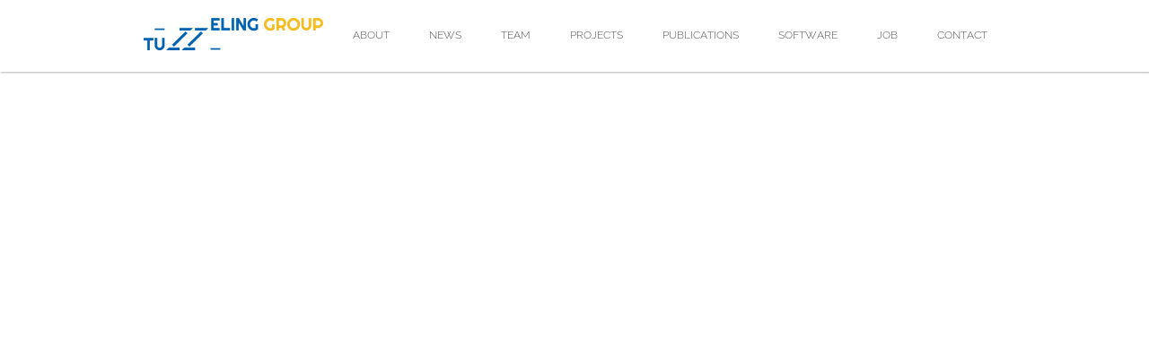

--- FILE ---
content_type: text/html; charset=UTF-8
request_url: http://www.tunnelinggroup.pl/proxitem/_-_-izabela%C2%AF-%C2%AF-_-_kubasik%C2%AF-%C2%AF-%C2%AF/
body_size: 8804
content:
<!DOCTYPE html>
<html lang="en-US">
<head>
<meta charset="UTF-8">
<title>_ _ Izabela¯ ¯ _ _Kubasik¯ ¯ ¯ | Tunneling Group</title>
<meta name="viewport" content="width=device-width, initial-scale=1.0">
<meta name="description" content=""/>
<meta name="keywords" content="Tunneling Group"/>
<script>
  (function(i,s,o,g,r,a,m){i['GoogleAnalyticsObject']=r;i[r]=i[r]||function(){
  (i[r].q=i[r].q||[]).push(arguments)},i[r].l=1*new Date();a=s.createElement(o),
  m=s.getElementsByTagName(o)[0];a.async=1;a.src=g;m.parentNode.insertBefore(a,m)
  })(window,document,'script','//www.google-analytics.com/analytics.js','ga');

  ga('create', 'UA-47721474-7', 'auto');
  ga('send', 'pageview');

</script>
<!-- Standard iPhone Touch Icon--> 
<link rel="apple-touch-icon" sizes="57x57" href="http://www.tunnelinggroup.pl/wp/wp-content/themes/saga/images/touchicon/apple-touch-icon-57-precomposed.png" />
<!-- Retina iPhone Touch Icon--> 
<link rel="apple-touch-icon" sizes="114x114" href="http://www.tunnelinggroup.pl/wp/wp-content/themes/saga/images/touchicon/apple-touch-icon-114-precomposed.png" />
<!-- Standard iPad Touch Icon--> 
<link rel="apple-touch-icon" sizes="72x72" href="http://www.tunnelinggroup.pl/wp/wp-content/themes/saga/images/touchicon/apple-touch-icon-72-precomposed.png" />
<!-- Retina iPad Touch Icon--> 
<link rel="apple-touch-icon" sizes="144x144" href="http://www.tunnelinggroup.pl/wp/wp-content/themes/saga/images/touchicon/apple-touch-icon-144-precomposed.png" />


<!--[if lt IE 9]>
  <script src="http://html5shim.googlecode.com/svn/trunk/html5.js"></script>
<![endif]-->

<link rel='dns-prefetch' href='//fonts.googleapis.com' />
<link rel='dns-prefetch' href='//s.w.org' />
<link rel="alternate" type="application/rss+xml" title="Tunneling Group &raquo; Feed" href="http://www.tunnelinggroup.pl/feed/" />
<link rel="alternate" type="application/rss+xml" title="Tunneling Group &raquo; Comments Feed" href="http://www.tunnelinggroup.pl/comments/feed/" />
		<script type="text/javascript">
			window._wpemojiSettings = {"baseUrl":"https:\/\/s.w.org\/images\/core\/emoji\/12.0.0-1\/72x72\/","ext":".png","svgUrl":"https:\/\/s.w.org\/images\/core\/emoji\/12.0.0-1\/svg\/","svgExt":".svg","source":{"concatemoji":"http:\/\/www.tunnelinggroup.pl\/wp\/wp-includes\/js\/wp-emoji-release.min.js?ver=5.3.2"}};
			!function(e,a,t){var r,n,o,i,p=a.createElement("canvas"),s=p.getContext&&p.getContext("2d");function c(e,t){var a=String.fromCharCode;s.clearRect(0,0,p.width,p.height),s.fillText(a.apply(this,e),0,0);var r=p.toDataURL();return s.clearRect(0,0,p.width,p.height),s.fillText(a.apply(this,t),0,0),r===p.toDataURL()}function l(e){if(!s||!s.fillText)return!1;switch(s.textBaseline="top",s.font="600 32px Arial",e){case"flag":return!c([127987,65039,8205,9895,65039],[127987,65039,8203,9895,65039])&&(!c([55356,56826,55356,56819],[55356,56826,8203,55356,56819])&&!c([55356,57332,56128,56423,56128,56418,56128,56421,56128,56430,56128,56423,56128,56447],[55356,57332,8203,56128,56423,8203,56128,56418,8203,56128,56421,8203,56128,56430,8203,56128,56423,8203,56128,56447]));case"emoji":return!c([55357,56424,55356,57342,8205,55358,56605,8205,55357,56424,55356,57340],[55357,56424,55356,57342,8203,55358,56605,8203,55357,56424,55356,57340])}return!1}function d(e){var t=a.createElement("script");t.src=e,t.defer=t.type="text/javascript",a.getElementsByTagName("head")[0].appendChild(t)}for(i=Array("flag","emoji"),t.supports={everything:!0,everythingExceptFlag:!0},o=0;o<i.length;o++)t.supports[i[o]]=l(i[o]),t.supports.everything=t.supports.everything&&t.supports[i[o]],"flag"!==i[o]&&(t.supports.everythingExceptFlag=t.supports.everythingExceptFlag&&t.supports[i[o]]);t.supports.everythingExceptFlag=t.supports.everythingExceptFlag&&!t.supports.flag,t.DOMReady=!1,t.readyCallback=function(){t.DOMReady=!0},t.supports.everything||(n=function(){t.readyCallback()},a.addEventListener?(a.addEventListener("DOMContentLoaded",n,!1),e.addEventListener("load",n,!1)):(e.attachEvent("onload",n),a.attachEvent("onreadystatechange",function(){"complete"===a.readyState&&t.readyCallback()})),(r=t.source||{}).concatemoji?d(r.concatemoji):r.wpemoji&&r.twemoji&&(d(r.twemoji),d(r.wpemoji)))}(window,document,window._wpemojiSettings);
		</script>
		<style type="text/css">
img.wp-smiley,
img.emoji {
	display: inline !important;
	border: none !important;
	box-shadow: none !important;
	height: 1em !important;
	width: 1em !important;
	margin: 0 .07em !important;
	vertical-align: -0.1em !important;
	background: none !important;
	padding: 0 !important;
}
</style>
	<link rel='stylesheet' id='zilla-shortcodes-css'  href='http://www.tunnelinggroup.pl/wp/wp-content/plugins/designova-saga-shortcodes/shortcodes.css?ver=5.3.2' type='text/css' media='all' />
<link rel='stylesheet' id='pt-cv-public-style-css'  href='http://www.tunnelinggroup.pl/wp/wp-content/plugins/content-views-query-and-display-post-page/public/assets/css/cv.css?ver=2.1.2' type='text/css' media='all' />
<link rel='stylesheet' id='wp-block-library-css'  href='http://www.tunnelinggroup.pl/wp/wp-includes/css/dist/block-library/style.min.css?ver=5.3.2' type='text/css' media='all' />
<link rel='stylesheet' id='slick-css'  href='http://www.tunnelinggroup.pl/wp/wp-content/plugins/post-carousel/public/assets/css/slick.css?ver=2.1.9' type='text/css' media='all' />
<link rel='stylesheet' id='sp-pc-font-css'  href='http://www.tunnelinggroup.pl/wp/wp-content/plugins/post-carousel/public/assets/css/spfont.css?ver=2.1.9' type='text/css' media='all' />
<link rel='stylesheet' id='sp-pc-style-css'  href='http://www.tunnelinggroup.pl/wp/wp-content/plugins/post-carousel/public/assets/css/style.css?ver=2.1.9' type='text/css' media='all' />
<link rel='stylesheet' id='paceloader-css'  href='http://www.tunnelinggroup.pl/wp/wp-content/themes/saga/stylesheets/pace.preloader.css?ver=5.3.2' type='text/css' media='all' />
<link rel='stylesheet' id='bootstrap-css'  href='http://www.tunnelinggroup.pl/wp/wp-content/themes/saga/bootstrap/css/bootstrap.css?ver=5.3.2' type='text/css' media='all' />
<link rel='stylesheet' id='typography-css'  href='http://www.tunnelinggroup.pl/wp/wp-content/themes/saga/fonts/fonts.css?ver=5.3.2' type='text/css' media='all' />
<link rel='stylesheet' id='owlcore-css'  href='http://www.tunnelinggroup.pl/wp/wp-content/themes/saga/stylesheets/owl.carousel.css?ver=5.3.2' type='text/css' media='all' />
<link rel='stylesheet' id='owlcorethm-css'  href='http://www.tunnelinggroup.pl/wp/wp-content/themes/saga/stylesheets/owl.theme.css?ver=5.3.2' type='text/css' media='all' />
<link rel='stylesheet' id='magpop-css'  href='http://www.tunnelinggroup.pl/wp/wp-content/themes/saga/stylesheets/magnific-popup.css?ver=5.3.2' type='text/css' media='all' />
<link rel='stylesheet' id='prettyPhoto-css'  href='http://www.tunnelinggroup.pl/wp/wp-content/themes/saga/stylesheets/prettyPhoto.css?ver=5.3.2' type='text/css' media='all' />
<link rel='stylesheet' id='slidemenu-css'  href='http://www.tunnelinggroup.pl/wp/wp-content/themes/saga/stylesheets/slidingmenu.css?ver=5.3.2' type='text/css' media='all' />
<link rel='stylesheet' id='pricing-css'  href='http://www.tunnelinggroup.pl/wp/wp-content/themes/saga/stylesheets/pricing.css?ver=5.3.2' type='text/css' media='all' />
<link rel='stylesheet' id='style-css'  href='http://www.tunnelinggroup.pl/wp/wp-content/themes/saga/style.css?ver=5.3.2' type='text/css' media='all' />
<link rel='stylesheet' id='wordpress-styles-css'  href='http://www.tunnelinggroup.pl/wp/wp-content/themes/saga/stylesheets/saga-wordpress.css?ver=5.3.2' type='text/css' media='all' />
<link rel='stylesheet' id='responsiverules-css'  href='http://www.tunnelinggroup.pl/wp/wp-content/themes/saga/stylesheets/main-responsive.css?ver=5.3.2' type='text/css' media='all' />
<link rel='stylesheet' id='retinarules-css'  href='http://www.tunnelinggroup.pl/wp/wp-content/themes/saga/stylesheets/main-retina.css?ver=5.3.2' type='text/css' media='all' />
<link rel='stylesheet' id='home1-css'  href='http://www.tunnelinggroup.pl/wp/wp-content/themes/saga/stylesheets/home-slider.css?ver=5.3.2' type='text/css' media='all' />
<link rel='stylesheet' id='jtweetstyle-css'  href='http://www.tunnelinggroup.pl/wp/wp-content/themes/saga/stylesheets/jquery.tweet.css?ver=5.3.2' type='text/css' media='all' />
<link rel='stylesheet' id='animatecs-css'  href='http://www.tunnelinggroup.pl/wp/wp-content/themes/saga/stylesheets/animate.css?ver=5.3.2' type='text/css' media='all' />
<link rel='stylesheet' id='blogstyles-css'  href='http://www.tunnelinggroup.pl/wp/wp-content/themes/saga/stylesheets/blog.css?ver=5.3.2' type='text/css' media='all' />
<link rel='stylesheet' id='stdwhite-css'  href='http://www.tunnelinggroup.pl/wp/wp-content/themes/saga/stylesheets/standard-nav-white.css?ver=5.3.2' type='text/css' media='all' />
<link rel='stylesheet' id='custom-style-css'  href='http://www.tunnelinggroup.pl/wp/wp-content/themes/saga/stylesheets/custom_css.css?ver=5.3.2' type='text/css' media='all' />
<style id='custom-style-inline-css' type='text/css'>
body { background:#ffffff }
    a{
      color:#6d5b9d;
    }
    a:active{
      color:#b02933;
    }
    a:hover{
      color:#b02933;
    } 
.tweet_list li, .tweet_list li a
{
  color: #444444;
}
.pace .pace-progress {
  background: #6d5b9d;
}

.menu{

    background:#6d5b9d !important;
}

.menu a{
  border-bottom: solid 1px #6d5b9d;
}
.slides-pagination a{
  background: #6d5b9d;
}
.liner-high{
  border-bottom: solid 3px #6d5b9d;
}
.liner-high-dark{
  border-bottom: solid 3px #6d5b9d;
}
 .count-label > span{
  border-top: solid 3px #6d5b9d;
}
.count, .client-name{
  color:#6d5b9d;
}
.liner-big{
  background: #6d5b9d;
}

.liner{
  background: #6d5b9d;
}
.liner-dark{
  background: #6d5b9d;
}

.about-head, .portfolio-head{
  background: #6d5b9d;
}
.feature-expansion p{
  border-top: solid 10px #6d5b9d;;
}
.team-thumb {
    border: 3px solid #6d5b9d;
}

.service-short-icon{
  background: #6d5b9d;
}
.service-short-info > h5 > span, .project-info-tag > span{
  border: solid 1px #6d5b9d;
  color:#6d5b9d;
}
.service-info .plan-tag > span{
  background: #6d5b9d;
  color:#FFFFFF;
}
#item_slider .flex-direction-nav li a {
    background: #6d5b9d;
}

.item_info{
    background: #6d5b9d;
}
.liner-center{
  background: #6d5b9d;
}

.team-block > .team-thumb{
  border: solid 3px #6d5b9d;
}

.contact-mail{
  color:#6d5b9d;
}
.contact .alert{
  color:#FFFFFF;
  border: solid 1px #6d5b9d;
}

.tweet_list li a:hover {
  color: #6d5b9d;
}
.owl-theme .owl-controls .owl-buttons div:hover{
  background: #6d5b9d;
}


.project-head, .pricing-head{
  background: #6d5b9d;
}

.btn-saga-color{
  border:solid 2px #6d5b9d;
  color: #6d5b9d;
}
.btn-saga-color:hover{
  border:solid 2px #6d5b9d;
  background: #6d5b9d;
}

.intro-02-carousel .scroll{
  color: #6d5b9d !important;
}
.intro-04-carousel .owl-controls .owl-buttons div{
  background: transparent !important;
  border: solid 2px #6d5b9d;
}
.intro-04-carousel  .owl-controls .owl-buttons div:hover{
  background: #6d5b9d !important;
  color: #FFFFFF !important;
}

.intro-05 p > span{
  background: #6d5b9d;
}
.intro-06-carousel h4 > span{
  background: #6d5b9d;
}

.intro-06-carousel .scroll{
  border-top: solid 2px #6d5b9d;
  border-bottom: solid 2px #6d5b9d;
}
 .intro-07-vimeo-bg h4 > span{
  background: #6d5b9d;
}
 .intro-08-youtube-bg h4 > span{
  background: #6d5b9d;
}
.intro-13-carousel h3 > span{
  color: #6d5b9d;
}
.highlighted{
  border: solid 1px #6d5b9d;
}
.avatar{
  border: solid 8px #6d5b9d;
}
.testimonial-user > span{
  border: solid 1px #6d5b9d;
}
.intro-15-carousel h3 > span{
  border-bottom: solid 2px #6d5b9d;
}
.flat .plan li.plan-name {
  background: #6d5b9d;
}
.flat .plan li > strong {
  color: #6d5b9d;
}
.pace{
	 border: solid 1px #6d5b9d;
}
.pace .pace-progress {
    background: #6d5b9d;  
}

.intro-07-vimeo-bg h4  span {
    background: #6d5b9d;  
}
.intro-08-youtube-bg h4  span {
    background: #6d5b9d;  
}
.intro-13-carousel h3 > span {
    border: 2px solid #6d5b9d;  
    color: #6d5b9d;  
}
  .video-poster-image
  {
    background:url();
    background-size:cover;
  }

}


</style>
<link rel='stylesheet' id='custom-fonts-css'  href='http://www.tunnelinggroup.pl/wp/wp-content/themes/saga/stylesheets/typo_custom.css?ver=5.3.2' type='text/css' media='all' />
<style id='custom-fonts-inline-css' type='text/css'>

      body
      {
      font-family:"OpenSansRegular";
      font-size:14px;
      }
      p
      {
       font-family:"OpenSansRegular";
       font-size:14px;
      }
      .testimonial-block p
      {
        font-family:"OpenSansRegular";
      }
.blog-side-panel
{
          font-family:"OpenSansRegular";
}
.blog-side-panel > ul > li {
  font-family:"OpenSansRegular";
}
    
     .page-head h1
      {
       font-family:"Righteous";
      }
      .promo-line > h1
      {
        font-family:"Righteous";
      }
      .sub-heading
      {
       font-family:"Righteous";
      } 
      .big-text
      {
       font-family:"Righteous";
      }  
     .feature-block-top h3
      {
       font-family:"Righteous";
      }
     .feature-expansion h2
     { 
       font-family:"Righteous";
     }
    .service-short-info > h2
    {
       font-family:"Righteous";
    }
    #text_content h3 
    {
     font-family:"Righteous";
    }   
    .parallax-layer h3
    {
     font-family:"Righteous";
    }
    .call-to-action h2
    {
    font-family:"Righteous";
    }  
    .blog-caps
    {
     font-family:"Righteous";
    }       
    .blog-caps a
    {
     font-family:"Righteous";
    }
.blog-side-panel > h2 {
  font-family:"Righteous";
}

.page-head h3 , .promo-text {
  font-family:"Righteous";
}

    
</style>
<link rel='stylesheet' id='redux-google-fonts-saga_thm-css'  href='http://fonts.googleapis.com/css?family=Righteous%3A400&#038;subset=latin-ext&#038;ver=1744205382' type='text/css' media='all' />
<script type='text/javascript' src='http://www.tunnelinggroup.pl/wp/wp-includes/js/jquery/jquery.js?ver=1.12.4-wp'></script>
<script type='text/javascript' src='http://www.tunnelinggroup.pl/wp/wp-includes/js/jquery/jquery-migrate.min.js?ver=1.4.1'></script>
<script type='text/javascript' src='http://www.tunnelinggroup.pl/wp/wp-includes/js/jquery/ui/core.min.js?ver=1.11.4'></script>
<script type='text/javascript' src='http://www.tunnelinggroup.pl/wp/wp-includes/js/jquery/ui/widget.min.js?ver=1.11.4'></script>
<script type='text/javascript' src='http://www.tunnelinggroup.pl/wp/wp-includes/js/jquery/ui/accordion.min.js?ver=1.11.4'></script>
<script type='text/javascript' src='http://www.tunnelinggroup.pl/wp/wp-includes/js/jquery/ui/tabs.min.js?ver=1.11.4'></script>
<script type='text/javascript' src='http://www.tunnelinggroup.pl/wp/wp-content/plugins/designova-saga-shortcodes/js/zilla-shortcodes-lib.js?ver=5.3.2'></script>
<script type='text/javascript' src='http://www.tunnelinggroup.pl/wp/wp-content/plugins/post-carousel/public/assets/js/slick.min.js?ver=2.1.9'></script>
<script type='text/javascript' src='http://www.tunnelinggroup.pl/wp/wp-content/plugins/wp-retina-2x/js/picturefill.min.js?ver=3.0.2'></script>
<script type='text/javascript' src='http://www.tunnelinggroup.pl/wp/wp-content/themes/saga/javascripts/modernizr.custom.js?ver=5.3.2'></script>
<link rel='https://api.w.org/' href='http://www.tunnelinggroup.pl/wp-json/' />
<link rel="EditURI" type="application/rsd+xml" title="RSD" href="http://www.tunnelinggroup.pl/wp/xmlrpc.php?rsd" />
<link rel="wlwmanifest" type="application/wlwmanifest+xml" href="http://www.tunnelinggroup.pl/wp/wp-includes/wlwmanifest.xml" /> 
<link rel='prev' title='_ Aleksandra¯¯ _ Gulec¯¯' href='http://www.tunnelinggroup.pl/proxitem/____-aleksandra-___-gulec/' />
<link rel='next' title='_ _ Kinga¯ ¯ _ _Plasa¯ ¯ ¯' href='http://www.tunnelinggroup.pl/proxitem/_-_-kinga%c2%af-%c2%af-_-_plasa%c2%af-%c2%af-%c2%af/' />
<meta name="generator" content="WordPress 5.3.2" />
<link rel="canonical" href="http://www.tunnelinggroup.pl/proxitem/_-_-izabela%c2%af-%c2%af-_-_kubasik%c2%af-%c2%af-%c2%af/" />
<link rel='shortlink' href='http://www.tunnelinggroup.pl/?p=2120' />
<link rel="alternate" type="application/json+oembed" href="http://www.tunnelinggroup.pl/wp-json/oembed/1.0/embed?url=http%3A%2F%2Fwww.tunnelinggroup.pl%2Fproxitem%2F_-_-izabela%25c2%25af-%25c2%25af-_-_kubasik%25c2%25af-%25c2%25af-%25c2%25af%2F" />
<link rel="alternate" type="text/xml+oembed" href="http://www.tunnelinggroup.pl/wp-json/oembed/1.0/embed?url=http%3A%2F%2Fwww.tunnelinggroup.pl%2Fproxitem%2F_-_-izabela%25c2%25af-%25c2%25af-_-_kubasik%25c2%25af-%25c2%25af-%25c2%25af%2F&#038;format=xml" />
		<style type="text/css" id="wp-custom-css">
			.pt-cv-readmore {
    color: 
 #fff !important;
    background-color: #6d5b9d !important;
    border: none !important;
	width: 30% !important;
margin-left: 30% !important;
margin-right: 30%!important;
}

#cvpboxTitle {
    font-size: 22px;
    color: #6d5b9d  !important;
    font-family: Arial, serif;
}
#cvpboxLoadedContent {
    border: 5px solid #3b123b!important;
	
}

p{
	color: #404040 !important;
	background: #fff !important;
	font-family:"OpenSansRegular";
	font-size: 14px;
	line-height:21px;
}

.blogsinglepage
{

    padding-top: 130px !important;
	color: #404040 !important;
    background: #fff !important;
/*    padding-bottom: 50px;*/
}

.pt-cv-readmore {
    color:  #fff!important;
    background-color: #6d5b9d !important;
    border: none !important;
}



.collape-body:focus {
    background-color: #ffff        !important;
    outline-color: #404040!important;
    cursor: pointer !important;
    padding: 20px !important ;
    outline-width: 2px !important;
    border: none !important;
    
    outline: none !important;
	font-size: 20px !important;
}

.pt-cv-collapsible .panel { width:700px!important;
	margin:auto !important;
	background-color: 	 #f2f2f2!important;
	font-size: 16px!important;
	border-color: #ffffff!important;
}

.pt-cv-collapsible .panel-heading{padding:0;
	background-color:#ffffff!important;
	border-color: #cccccc!important;
	font-size: 20px!important;
}
.panel-body{border-color:#ffffff!important;
font-size: 14px!important;}


#contactForm input {
	background:  #f2f2f2 !important;
	border: inset !important;
	
color: #595959 !important;
cursor: auto;}

#contactForm textarea {
  background: #e6e6e6 !important;
    border: inset !important;
    border-radius: 0 0 0 0 !important;
    box-shadow: none !important;
	color: #808080 !important;
cursor: auto;}
#contactForm input.send_message {
    background: none repeat scroll 0 0 #EF4A4A;
    color: #FFFFFF;
	cursor: auto;}


ul#portfolioFilter li {
		background-color: #FFFFFF!important;
	border: 2px solid;
	border-color:#cccccc;
}

div#portfolio_thumbs ul li div.item_info h3{
	background-color: #e6e6e6!important;
	color: 	 #1a1a1a!important;
}

div#portfolio_thumbs ul li div.item_info p > span{
	color: #000;
	background: #f2f2f2;
border: 2px solid;
	border-color:#f2f2f2;
border-radius: 5px;}



.page-section{
    padding-bottom: 30px;
	background-color: #fff!important;
}


.sortablePortfolio, #portfolioFilter {
	background-color: #f2f2f2!important;
}


div#portfolio_thumbs ul li div.item_info {
background-color: #fff!important;
}


div#portfolio_thumbs ul li div.item_info a{
	background-color:#e6e6e6!important;
	color: 	 #1a1a1a;
}


div#portfolio_item {
	color: 	 #1a1a1a!important;
}


a#close{
	color: #000 !important;
background-color: #fff!important;
border: 2px solid;
	border-color:#000;
border-radius: 5px;}

.btn-saga-dark{
	color: 	 #808080 !important;
	background-color: #fff!important;
	border-color:#d9d9d9 !important;
}

.blog-thumb-single {
	color: 	 #fff !important;
	opacity:1 !important;
	background-color: #fff!important;
}		</style>
		<style type="text/css" title="dynamic-css" class="options-output">.site-title{color:#6d5b9d;}</style><style id="tt-easy-google-font-styles" type="text/css">p { }
h1 { }
h2 { }
h3 { }
h4 { }
h5 { }
h6 { }
</style></head>

<body class="portfolio_item-template-default single single-portfolio_item postid-2120 cbc-page">


<!-- Sliding Navigation : starts -->
<nav class="menu  visible-sm visible-xs" id="sm">
  <div class="sm-wrap">
    <h1 class="sm-logo visible-sm visible-xs">Tunneling Group</h1>
    <i class="icon-remove menu-close"></i><a class="scroll-link  is_onepage" href="#about" id="about-linker" data-soffset="60">About</a>
<a class="scroll-link  is_onepage" href="#news" id="news-linker" data-soffset="60">News</a>
<a class="scroll-link  is_onepage" href="#team" id="team-linker" data-soffset="60">Team</a>
<a class="scroll-link  is_onepage" href="#projects" id="projects-linker" data-soffset="60">Projects</a>
<a class="scroll-link  is_onepage" href="#publications" id="publications-linker" data-soffset="60">Publications</a>
<a class="scroll-link  is_onepage" href="#software" id="software-linker" data-soffset="60">Software</a>
<a class="scroll-link  is_onepage" href="#job" id="job-linker" data-soffset="60">Job</a>
<a class="scroll-link  is_onepage" href="#contact" id="contact-linker" data-soffset="60">Contact</a>
</div>
  <!-- Navigation Trigger Button -->
  <div id="sm-trigger"></div>
</nav>
<!-- Sliding Navigation : ends -->

<!-- Master Wrap : starts -->
<section id="mastwrap">

<header id="masthead" class="masthead clearfix">
		<!-- container : starts -->
		<section class="container">
			<div class="row">
				<article class="col-md-2 mob-center small-mob-left"><a href="http://www.tunnelinggroup.pl/wp"><img title="" alt="Tunneling Group" class="main-logo"   src="http://www.tunnelinggroup.pl/wp/wp-content/uploads/2022/02/Tunneling-logo-0-rgb-mid-uk-e1645898919577.png"/></a></article><article class="col-md-10">
					<ul class="main-nav standard-nav text-right"><li><a class="scroll-link  is_onepage" href="#about" id="about-linker" data-soffset="60">About</a></li>
<li><a class="scroll-link  is_onepage" href="#news" id="news-linker" data-soffset="60">News</a></li>
<li><a class="scroll-link  is_onepage" href="#team" id="team-linker" data-soffset="60">Team</a></li>
<li><a class="scroll-link  is_onepage" href="#projects" id="projects-linker" data-soffset="60">Projects</a></li>
<li><a class="scroll-link  is_onepage" href="#publications" id="publications-linker" data-soffset="60">Publications</a></li>
<li><a class="scroll-link  is_onepage" href="#software" id="software-linker" data-soffset="60">Software</a></li>
<li><a class="scroll-link  is_onepage" href="#job" id="job-linker" data-soffset="60">Job</a></li>
<li><a class="scroll-link  is_onepage" href="#contact" id="contact-linker" data-soffset="60">Contact</a></li>
</ul>
				</article></div>
		</section>
</header>
<div id="portfolio_item">
     <!-- Content -->
     <div id="item_content" class="container" >

  <div class="row">
    <article class="col-md-12 text-left">
              <!-- Text Content -->
              <div id="text_content"style="background-color:#fff;>
                   <h3>_ _ Izabela¯ ¯ _ _Kubasik¯ ¯ ¯</h3>
                   <h5 class="project-info-tag"style="background-color:#fff;>
                                        </h5>
              </div>
    </article>
  </div>  


          
 

<!-- Text Content -->
  <div class="row">
    <article id="text_content">
               


              <h1 style="text-align: center;"><span style="color: #000000;">_ </span><span style="color: #000000;">_ </span><span style="color: #000000;">Izabela¯ ¯ _ </span><span style="color: #000000;">_Kubasik¯ </span><span style="color: #000000;">¯ </span><span style="color: #000000;">¯</span></h1>
<p>&nbsp;</p>
<p>&nbsp;</p>
<h5 class="" style="color:"> Field</h5>
<p>Structural biology, enzymology</p>
<h5 class="" style="color:"> Important publications </h5>
<p>&nbsp;</p>
<h5 class="" style="color:"> Projects involved</h5>
<p>&nbsp;</p>
<h5 class="" style="color:"> Contact </h5>
<p>izabkub901(at)student.polsl.pl</p>
    </article>     
</div>
        

     <div class="clear"></div>
     </div>
     <!-- End: Content -->

  <div class="row">
    <article class="col-md-12 text-center">
              <!-- Control buttons -->
              <div id="control_buttons" class='clearfix'>
                   <!-- <a href="projects/project-vimeo.html" id="prev">&lt;</a> -->
                   <a href="#" id="close">x</a>
                   <!-- <a href="projects/project-youtube.html" id="next">&gt;</a> -->
              </div>
    </article>
  </div>



</div>



  <!-- inner-section : starts -->


<!-- page-section : starts -->
<footer id="mastfoot" class="mastfoot">

  

  <!-- inner-section : starts -->
  <section class="inner-section footer-bottom" style="background:#ffffff">

    <!-- container : starts -->
    <section class="container">
  
    <div class="row">
      <article class="col-md-6 text-left">
        <ul class="footer-social">

                                                          <li><a target="_blank" href="http://twitter.com/@tunnelinggroup"><img alt="" title="" src="http://www.tunnelinggroup.pl/wp/wp-content/themes/saga/images/socialicons/black/twitter.png"/></a></li>
                  
                                                        
                                                       
                                                        
                                       

                                        

                    
                            </ul>
      </article>
      <article class="col-md-6 text-right">
        <div class="credits">
          <p>Copyright © 2015.<br/> All rights reserved
<br/>Design: <a href="http://www.brandwide.com">Brandwide Studio</a>
<br/>Naming: <a href="mailto:214@wp.pl">Sylwia Sowa</a>
 
        </p>
        </div>
        
      </article>
    </div>

    </section>

</section>
  <!-- inner-section : ends -->


</footer>
<!-- page-section : ends -->





</section>
<!-- Master Wrap : ends -->


<script type='text/javascript'>
/* <![CDATA[ */
var PT_CV_PUBLIC = {"_prefix":"pt-cv-","page_to_show":"5","_nonce":"8d601f3392","is_admin":"","is_mobile":"","ajaxurl":"http:\/\/www.tunnelinggroup.pl\/wp\/wp-admin\/admin-ajax.php","lang":"","loading_image_src":"data:image\/gif;base64,R0lGODlhDwAPALMPAMrKygwMDJOTkz09PZWVla+vr3p6euTk5M7OzuXl5TMzMwAAAJmZmWZmZszMzP\/\/\/yH\/[base64]\/wyVlamTi3nSdgwFNdhEJgTJoNyoB9ISYoQmdjiZPcj7EYCAeCF1gEDo4Dz2eIAAAh+QQFCgAPACwCAAAADQANAAAEM\/DJBxiYeLKdX3IJZT1FU0iIg2RNKx3OkZVnZ98ToRD4MyiDnkAh6BkNC0MvsAj0kMpHBAAh+QQFCgAPACwGAAAACQAPAAAEMDC59KpFDll73HkAA2wVY5KgiK5b0RRoI6MuzG6EQqCDMlSGheEhUAgqgUUAFRySIgAh+QQFCgAPACwCAAIADQANAAAEM\/DJKZNLND\/[base64]"};
var PT_CV_PAGINATION = {"first":"\u00ab","prev":"\u2039","next":"\u203a","last":"\u00bb","goto_first":"Go to first page","goto_prev":"Go to previous page","goto_next":"Go to next page","goto_last":"Go to last page","current_page":"Current page is","goto_page":"Go to page"};
/* ]]> */
</script>
<script type='text/javascript' src='http://www.tunnelinggroup.pl/wp/wp-content/plugins/content-views-query-and-display-post-page/public/assets/js/cv.js?ver=2.1.2'></script>
<script type='text/javascript' src='http://www.tunnelinggroup.pl/wp/wp-content/themes/saga/bootstrap/js/bootstrap.js?ver=5.3.2'></script>
<script type='text/javascript' src='http://www.tunnelinggroup.pl/wp/wp-content/themes/saga/javascripts/pace.min.js?ver=5.3.2'></script>
<script type='text/javascript' src='http://www.tunnelinggroup.pl/wp/wp-content/themes/saga/javascripts/retina.js?ver=5.3.2'></script>
<script type='text/javascript' src='http://www.tunnelinggroup.pl/wp/wp-content/themes/saga/javascripts/classie.js?ver=5.3.2'></script>
<script type='text/javascript' src='http://www.tunnelinggroup.pl/wp/wp-content/themes/saga/javascripts/jquery.touchSwipe.js?ver=5.3.2'></script>
<script type='text/javascript' src='http://www.tunnelinggroup.pl/wp/wp-content/themes/saga/javascripts/owl.carousel.js?ver=5.3.2'></script>
<script type='text/javascript' src='http://www.tunnelinggroup.pl/wp/wp-content/themes/saga/javascripts/jquery.mixitup.js?ver=5.3.2'></script>
<script type='text/javascript' src='http://www.tunnelinggroup.pl/wp/wp-content/plugins/carousel-slider/assets/lib/magnific-popup/jquery.magnific-popup.min.js?ver=1.1.0'></script>
<script type='text/javascript' src='http://www.tunnelinggroup.pl/wp/wp-content/themes/saga/javascripts/jquery.stellar.js?ver=5.3.2'></script>
<script type='text/javascript' src='http://www.tunnelinggroup.pl/wp/wp-content/themes/saga/javascripts/flexslider.js?ver=5.3.2'></script>
<script type='text/javascript' src='http://www.tunnelinggroup.pl/wp/wp-content/themes/saga/javascripts/prettyPhoto.js?ver=5.3.2'></script>
<script type='text/javascript' src='http://www.tunnelinggroup.pl/wp/wp-content/themes/saga/javascripts/jquery.fitvids.js?ver=5.3.2'></script>
<script type='text/javascript' src='http://www.tunnelinggroup.pl/wp/wp-content/themes/saga/javascripts/device.min.js?ver=5.3.2'></script>
<script type='text/javascript' src='http://www.tunnelinggroup.pl/wp/wp-content/themes/saga/javascripts/portfolio.js?ver=5.3.2'></script>
<script type='text/javascript' src='http://www.tunnelinggroup.pl/wp/wp-content/themes/saga/javascripts/waypoints.js?ver=5.3.2'></script>
<script type='text/javascript' src='http://www.tunnelinggroup.pl/wp/wp-content/themes/saga/javascripts/slidingmenu.js?ver=5.3.2'></script>
<script type='text/javascript' src='http://www.tunnelinggroup.pl/wp/wp-content/themes/saga/javascripts/form-validation.js?ver=5.3.2'></script>
<script type='text/javascript' src='http://www.tunnelinggroup.pl/wp/wp-content/themes/saga/javascripts/main.js?ver=5.3.2'></script>
<script type='text/javascript' src='http://www.tunnelinggroup.pl/wp/wp-content/themes/saga/javascripts/aniremover-init.js?ver=1.0.0'></script>
<script type='text/javascript' src='http://www.tunnelinggroup.pl/wp/wp-content/themes/saga/javascripts/standard-nav-init.js?ver=1.0.0'></script>
<script type='text/javascript'>
/* <![CDATA[ */
var singobj = {"home_url":"http:\/\/www.tunnelinggroup.pl"};
/* ]]> */
</script>
<script type='text/javascript' src='http://www.tunnelinggroup.pl/wp/wp-content/themes/saga/javascripts/issingle.js?ver=1.0.0'></script>
<script type='text/javascript' src='http://www.tunnelinggroup.pl/wp/wp-content/themes/saga/javascripts/alonepagehighlight-init.js?ver=1.0.0'></script>
<script type='text/javascript' src='http://www.tunnelinggroup.pl/wp/wp-includes/js/wp-embed.min.js?ver=5.3.2'></script>
 
</body>
</html>

--- FILE ---
content_type: text/css
request_url: http://www.tunnelinggroup.pl/wp/wp-content/themes/saga/fonts/fonts.css?ver=5.3.2
body_size: 741
content:
/*FONTS.CSS*/
/*-------------------------------------------------------------------------------------------------------------------------------*/
/* Author: Designova.*/
/* Website: http://www.designova.net */
/* Copyright: (C) 2013 */
/*-------------------------------------------------------------------------------------------------------------------------------*/
/* CUSTOM FONTS ARE DEFINED HERE VIA CSS3 FONT-FACE TECHNOLOGY*/
/* More info : http://www.littleboxofideas.com/blog/tutorials/how-do-i-implement-font-face */
/*-------------------------------------------------------------------------------------------------------------------------------*/

/*--------------------------------------------------------*/
/* Font: Montserrat Family */
/* Source: Google Web Fonts Library */
/* License Type: GPL */
/*--------------------------------------------------------*/
@font-face{ 
font-family:"MontserratBold";
src: url('Montserrat/Montserrat-Bold.eot'); 
src: 
url('Montserrat/Montserrat-Bold.woff') format('woff'), 
url('Montserrat/Montserrat-Bold.eot?#iefix') format('embedded-opentype'), 
url('Montserrat/Montserrat-Bold.ttf') format('truetype'), 
url('Montserrat/Montserrat-Bold.svg#webfont') format('svg'); 
}

@font-face{ 
font-family:"MontserratRegular";
src: url('Montserrat/Montserrat-Regular.eot'); 
src: 
url('Montserrat/Montserrat-Regular.woff') format('woff'), 
url('Montserrat/Montserrat-Regular.eot?#iefix') format('embedded-opentype'), 
url('Montserrat/Montserrat-Regular.ttf') format('truetype'), 
url('Montserrat/Montserrat-Regular.svg#webfont') format('svg'); 
}

/*--------------------------------------------------------*/
/* Font: Open Sans Family */
/* Source: Google Web Fonts Library */
/* License Type: GPL */
/*--------------------------------------------------------*/
@font-face{ 
font-family:"OpenSansRegular";
src: url('OpenSans/OpenSans-Regular.eot'); 
src: 
url('OpenSans/OpenSans-Regular.woff') format('woff'), 
url('OpenSans/OpenSans-Regular.eot?#iefix') format('embedded-opentype'), 
url('OpenSans/OpenSans-Regular.ttf') format('truetype'), 
url('OpenSans/OpenSans-Regular.svg#webfont') format('svg'); 
}

@font-face{ 
font-family:"OpenSansItalic";
src: url('OpenSans/OpenSans-Italic.eot'); 
src: 
url('OpenSans/OpenSans-Italic.eot?#iefix') format('embedded-opentype'), 
url('OpenSans/OpenSans-Italic.woff') format('woff'), 
url('OpenSans/OpenSans-Italic.ttf') format('truetype'), 
url('OpenSans/OpenSans-Italic.svg#webfont') format('svg'); 
}

@font-face{ 
font-family:"OpenSansBold";
src: url('OpenSans/OpenSans-Bold.eot'); 
src: 
url('OpenSans/OpenSans-Bold.eot?#iefix') format('embedded-opentype'), 
url('OpenSans/OpenSans-Bold.woff') format('woff'), 
url('OpenSans/OpenSans-Bold.ttf') format('truetype'), 
url('OpenSans/OpenSans-Bold.svg#webfont') format('svg'); 
}

@font-face{ 
font-family:"OpenSansLight";
src: url('OpenSans/OpenSans-Light.eot'); 
src: 
url('OpenSans/OpenSans-Light.eot?#iefix') format('embedded-opentype'), 
url('OpenSans/OpenSans-Light.woff') format('woff'), 
url('OpenSans/OpenSans-Light.ttf') format('truetype'), 
url('OpenSans/OpenSans-Light.svg#webfont') format('svg'); 
}

@font-face{ 
font-family:"OpenSansLightItalic";
src: url('OpenSans/OpenSans-LightItalic.eot'); 
src: 
url('OpenSans/OpenSans-LightItalic.eot?#iefix') format('embedded-opentype'), 
url('OpenSans/OpenSans-LightItalic.woff') format('woff'), 
url('OpenSans/OpenSans-LightItalic.ttf') format('truetype'), 
url('OpenSans/OpenSans-LightItalic.svg#webfont') format('svg'); 
}

/*--------------------------------------------------------*/
/* Font: Raleway Family */
/* Source: FontSquirrel Library */
/* License Type: GPL */
/*--------------------------------------------------------*/
@font-face{ 
font-family:"RalewayRegular";
src: url('raleway/Raleway-Regular.eot'); 
src: 
url('raleway/Raleway-Regular.eot?#iefix') format('embedded-opentype'), 
url('raleway/Raleway-Regular.woff') format('woff'), 
url('raleway/Raleway-Regular.ttf') format('truetype'), 
url('raleway/Raleway-Regular.svg#webfont') format('svg'); 
}
@font-face{ 
font-family:"RalewayLight";
src: url('raleway/Raleway-Light-webfont.eot'); 
src: 
url('raleway/Raleway-Light.eot?#iefix') format('embedded-opentype'), 
url('raleway/Raleway-Light.woff') format('woff'), 
url('raleway/Raleway-Light.ttf') format('truetype'), 
url('raleway/Raleway-Light.svg#webfont') format('svg'); 
}
@font-face{ 
font-family:"RalewayBold";
src: url('raleway/Raleway-Bold.eot'); 
src: 
url('raleway/Raleway-Bold.eot?#iefix') format('embedded-opentype'), 
url('raleway/Raleway-Bold.woff') format('woff'), 
url('raleway/Raleway-Bold.ttf') format('truetype'), 
url('raleway/Raleway-Bold.svg#webfont') format('svg'); 
}
@font-face{ 
font-family:"RalewayThin";
src: url('raleway/Raleway-Thin.eot'); 
src: 
url('raleway/Raleway-Thin.eot?#iefix') format('embedded-opentype'), 
url('raleway/Raleway-Thin.woff') format('woff'), 
url('raleway/Raleway-Thin.ttf') format('truetype'), 
url('raleway/Raleway-Thin.svg#webfont') format('svg'); 
}

--- FILE ---
content_type: text/css
request_url: http://www.tunnelinggroup.pl/wp/wp-content/themes/saga/stylesheets/slidingmenu.css?ver=5.3.2
body_size: 944
content:
/*SLIDINGMENU.CSS*/
/*-------------------------------------------------------------------------------------------------------------------------------*/
/*This CSS file contains style rules for Sliding Menu*/
/*-------------------------------------------------------------------------------------------------------------------------------*/
/* Author: Designova.*/
/* Website: http://www.designova.net */
/* Copyright: (C) 2013 */
/*-------------------------------------------------------------------------------------------------------------------------------*/

.menu {
	position: fixed;
	right: -160px;
	width: 190px;
	height: 100%;
	top: 0;
	z-index: 999;
	text-align: right;
    -moz-box-shadow: -1px 1px 1px rgba(0, 0, 0, 0.2);
    -webkit-box-shadow: -1px 1px 1px rgba(0, 0, 0, 0.2);
    box-shadow: -1px 1px 1px rgba(0, 0, 0, 0.2);


}

.menu.menu-open {
	right: 0px;
}

.sm-wrap {
	position: absolute;
	top: 0;
	left: 30px;
	background: rgba(0,0,0,0.1);
	width: 160px;
	height: 100%;
}

.menu h1.sm-logo{
	font-family:"NexaBold";
	font-size: 24px;
	font-weight: 800;
	letter-spacing: 0.15em;
	line-height: 40px;
	text-transform: uppercase;
	color: #fff;
	margin: 20px 10px;
}


.menu img.sm-logo {
	margin: 20px 0;
	max-width: 160px;
}

.menu a {
	margin:0px;
	margin-bottom: 2px;
	color: #fff;
	display: block;
	font-size: 12px;
	line-height: 23px;
	font-family:"MontserratRegular";
	padding: 10px;
	text-transform: uppercase;
	-webkit-transition: all .4s ease-in-out;
	   -moz-transition: all .4s ease-in-out;
		-ms-transition: all .4s ease-in-out;
		 -o-transition: all .4s ease-in-out;
			transition: all .4s ease-in-out;
}

.menu a:hover {
	color: #ffffff;
	background: none repeat scroll 0 0 rgba(0, 0, 0, 0.1);
	-webkit-transition: all .4s ease-in-out;
	   -moz-transition: all .4s ease-in-out;
		-ms-transition: all .4s ease-in-out;
		 -o-transition: all .4s ease-in-out;
			transition: all .4s ease-in-out;
}

.menu a:active {
	color: #ffffff;
}

.menu-close {
	cursor: pointer;
	display: block;
	position: absolute;
	font-size: 14px;
	color: #808080;
	width: 40px;
	height: 40px;
	line-height: 40px;
	top: 20px;
	right: 5px;
	-webkit-transition: all .1s ease-in-out;
	   -moz-transition: all .1s ease-in-out;
		-ms-transition: all .1s ease-in-out;
		 -o-transition: all .1s ease-in-out;
			transition: all .1s ease-in-out;
}

.menu-close:hover {
	color: #ffffff;
	-webkit-transition: all .1s ease-in-out;
	   -moz-transition: all .1s ease-in-out;
		-ms-transition: all .1s ease-in-out;
		 -o-transition: all .1s ease-in-out;
			transition: all .1s ease-in-out;
}

/* Push the body after clicking the menu button */
.sliding {
	overflow-x: hidden;
	position: relative;
	left: 0;
}

.sliding-toright {
	left: 200px;
}

.sliding-toleft {
	left: -200px;
}

.menu,
.sliding {
	-webkit-transition: all .3s ease;
	   -moz-transition: all .3s ease;
		-ms-transition: all .3s ease;
		 -o-transition: all .3s ease;
			transition: all .3s ease;
}

#sm-trigger {
	position: absolute;
	top: 7px;
	left: 2px;
	display: block;
	text-align: center;
	font-size: 14px;
	color: #ffffff;
	width: 25px;
	height: 100%;
	line-height: 40px;
	z-index: 99999 !important;
	cursor: pointer;
	background: url('../images/menu.png') center center no-repeat;
	-webkit-transition: all .1s ease-in-out;
	   -moz-transition: all .1s ease-in-out;
		-ms-transition: all .1s ease-in-out;
		 -o-transition: all .1s ease-in-out;
			transition: all .1s ease-in-out;
}

#sm-trigger:hover {
	color: #ffffff;
	-webkit-transition: all .1s ease-in-out;
	   -moz-transition: all .1s ease-in-out;
		-ms-transition: all .1s ease-in-out;
		 -o-transition: all .1s ease-in-out;
			transition: all .1s ease-in-out;
}



--- FILE ---
content_type: text/css
request_url: http://www.tunnelinggroup.pl/wp/wp-content/themes/saga/stylesheets/pricing.css?ver=5.3.2
body_size: 432
content:
body {
/*  padding-top: 40px;*/
}
.flat .plan {
  border-radius: 0px;
  list-style: none;
  padding: 0 0 20px;
  margin: 0 0 15px;
  background: #fff;
  text-align: center;
}
.flat .plan li {
  padding: 10px 15px;
  color: #ccc;
  border-top: 1px solid #f5f5f5;
  -webkit-transition: 300ms;
  transition: 300ms;
}
.flat .plan li.plan-price {
  border-top: 0;
}
.flat .plan li.plan-name {
  border-radius: 0px;
  padding: 25px 15px;
  font-size: 18px;
  line-height: 25px;
font-family:"MontserratRegular";
text-transform: uppercase;
  color: #fff;
  margin-bottom: 30px;
  border-top: 0;
}
.flat .plan li > strong {
}
.flat .plan li.plan-action {
  margin-top: 10px;
  border-top: 0;
}
.flat .plan.featured {
  -webkit-transform: scale(1.1);
  -ms-transform: scale(1.1);
  transform: scale(1.1);
}
.flat .plan.featured li.plan-name {
  background: #000;
}
.flat .plan.featured:hover li.plan-name {
  background: #c0392b;
}
.flat .plan:hover li.plan-name {
  background: #000;
}
#footer {
  margin-top: 100px;
  padding-bottom: 30px;
}


--- FILE ---
content_type: text/css
request_url: http://www.tunnelinggroup.pl/wp/wp-content/themes/saga/style.css?ver=5.3.2
body_size: 5218
content:
@charset utf-8;
/*
Theme Name: SAGA
Theme URI: http://www.designovastudio.com/wordpress/saga/
Description: A Premium Responsive wordpress theme.
Author: Designova
Author URI: http:http://www.designova.net
License: GNU General Public License version 3.0
License URI: http://www.gnu.org/licenses/gpl-3.0.html
Version: 1.3
Tags: light,theme-options, translation-ready
*/

/*--------------------------------------------------------*/
/* TABLE OF CONTENTS: */
/*--------------------------------------------------------*/
/* 01 - LAYOUT INITIALIZATION & COLOR PRESETS */
/* 02 - HEADER, INTRO & NAVIGATION */
/* 03 - COMMON ELEMENTS & TYPOGRAPHY */
/* 04 - PAGES & SECTIONS SETUP*/
/* 05 - FOOTER*/


/*-------------------------------------------------------------------------------------------------------------------------------*/
/* 01 - LAYOUT INITIALIZATION & COLOR PRESETS */
/*-------------------------------------------------------------------------------------------------------------------------------*/
body{
	font-family:"OpenSansRegular";
	overflow-x: hidden;
}
a, a:hover, a:focus{
	text-decoration: none;
}
a:focus { 
    	outline: none; 
}
.text-center > .img-responsive{
	display: block;
	display: inline-block;
}
p{
	color: #777;
	font-family:"OpenSansRegular";
	font-size: 14px;
	line-height:21px;
}
h1,h2,h3,h4,h5,h6{
	margin-top: 0;
}

@media (min-width: 1024px) and (max-width: 5000px) {
	.container, .service-details{
		max-width: 960px;
	}
}

.masthead, #mastwrap{
	/*padding-right: 30px;*/
}

/*Common Spacing and Padding*/
.add-top{
	padding-top: 14px;
}
.add-bottom{
	padding-bottom: 140px;
}
.add-top-half{
	padding-top: 70px;
}
.add-bottom-half{
	padding-bottom: 70px;
}
.pad{
	padding-left: 20px;
	padding-right: 20px;
}

.mob-center > .img-responsive{
	display: inline-block;
}
.wp-caption {}
.wp-caption-text {}
.sticky {}
.gallery-caption {}
.bypostauthor {}
/* Images */
.alignleft {
    float: left;
    margin-bottom: 10px;
    margin-right: 10px;
}

.alignright {
    float: right;
    margin-bottom: 10px;
    margin-left: 10px;
}

.aligncenter {
    display: block;
    margin: 10px auto;
}
.alignnone 
{
	max-width: 100%;
}
/*-------------------------------------------------------------------------------------------------------------------------------*/
/* 02 - HEADER, INTRO & NAVIGATION */
/*-------------------------------------------------------------------------------------------------------------------------------*/
.masthead{
	min-height: 80px;
	position: fixed;
	top: 0;
	width: 100%;
	background: rgba(0,0,0,0.1);
	z-index: 995;
	-webkit-transition: all .4s ease-in-out;
	   -moz-transition: all .4s ease-in-out;
		-ms-transition: all .4s ease-in-out;
		 -o-transition: all .4s ease-in-out;
			transition: all .4s ease-in-out;
}
.masthead.sub{
	background: #fff;
	box-shadow: 1px 1px 2px rgba(0, 0, 0, 0.3);
	-webkit-transition: all .4s ease-in-out;
	   -moz-transition: all .4s ease-in-out;
		-ms-transition: all .4s ease-in-out;
		 -o-transition: all .4s ease-in-out;
			transition: all .4s ease-in-out;
}
.fluidhead{
	padding-left: 50px;
	padding-right: 50px;
}
.main-nav{
	list-style: none;
	padding: 0;
	padding-top: 30px;
}
.main-nav li{
	display: inline-block;
}
.main-nav li a{
	color: #aaa;
	margin-left: 10px;
	margin-right: 10px;
	font-family:"RalewayLight";
	text-transform: uppercase;
	font-size: 14px;
	line-height: 21px;
}
.main-logo{
	margin-top: 20px;
}

/*-------------------------------------------------------------------------------------------------------------------------------*/
/* 03 - COMMON ELEMENTS & TYPOGRAPHY */
/*-------------------------------------------------------------------------------------------------------------------------------*/

.page-section{

}
.page-head{
	padding: 75px 0;
}
.page-head h1{
	font-size: 48px;
	line-height: 55px;
	font-family:"MontserratRegular";
	text-transform: uppercase;
	font-weight: normal;
}
.liner{
	width: 50px;
	height: 5px;
}
.liner-high{
	width: 100px;
	height: 5px;
	float: right;
}
.liner-mid{
	width: 30px;
	height: 5px;
	background: #222;
	display: inline-block;
}
.liner-big{
	width: 120px;
	height: 10px;
	display: inline-block;
}
.liner-center{
	width: 30px;
	height: 5px;
	display: inline-block;
	text-align: center;
}
.page-head h3{
	font-size: 18px;
	line-height: 25px;
	font-weight: normal;
font-family:"OpenSansLight";
}
.promo-text{
	color: #2d2d2d;
	font-size: 28px;
	line-height: 35px;
font-family:"OpenSansLight";
margin-top: 10px;
}
.promo-text-big{
	color: #2d2d2d;
	font-size: 48px;
	line-height: 55px;
font-family:"OpenSansBold";
margin-bottom: 20px;
}
.sub-heading{
	font-family:"MontserratRegular";
	text-transform: uppercase;
	letter-spacing: 1px;
	font-weight: normal;
	margin-top: 10px;
}

/*Buttons*/
.btn-saga-white{
	border:solid 2px #fff;
	background: transparent;
	color: #fff;
	text-decoration: none;
	padding: 15px 30px;
	font-size: 14px;
	line-height: 21px;
	text-transform: uppercase;
	font-family:"MontserratRegular";
	letter-spacing: 1px;
	-webkit-transition: all .4s ease-in-out;
	   -moz-transition: all .4s ease-in-out;
		-ms-transition: all .4s ease-in-out;
		 -o-transition: all .4s ease-in-out;
			transition: all .4s ease-in-out;
}
.btn-saga-white:hover{
	border:solid 2px #fff;
	background: #fff;
	color: #000;
	-webkit-transition: all .4s ease-in-out;
	   -moz-transition: all .4s ease-in-out;
		-ms-transition: all .4s ease-in-out;
		 -o-transition: all .4s ease-in-out;
			transition: all .4s ease-in-out;
}

.btn-saga-dark{
	border:solid 2px #000;
	background: transparent;
	color: #000;
	text-decoration: none;
	padding: 15px 30px;
	font-size: 14px;
	line-height: 21px;
	text-transform: uppercase;
	font-family:"MontserratRegular";
	letter-spacing: 1px;
	-webkit-transition: all .4s ease-in-out;
	   -moz-transition: all .4s ease-in-out;
		-ms-transition: all .4s ease-in-out;
		 -o-transition: all .4s ease-in-out;
			transition: all .4s ease-in-out;
}
.btn-saga-dark:hover{
	border:solid 2px #000;
	background: #000;
	color: #fff;
	-webkit-transition: all .4s ease-in-out;
	   -moz-transition: all .4s ease-in-out;
		-ms-transition: all .4s ease-in-out;
		 -o-transition: all .4s ease-in-out;
			transition: all .4s ease-in-out;
}

.btn-saga-color{
	background: transparent;
	text-decoration: none;
	padding: 15px 30px;
	font-size: 14px;
	line-height: 21px;
	text-transform: uppercase;
	font-family:"MontserratRegular";
	letter-spacing: 1px;
	-webkit-transition: all .4s ease-in-out;
	   -moz-transition: all .4s ease-in-out;
		-ms-transition: all .4s ease-in-out;
		 -o-transition: all .4s ease-in-out;
			transition: all .4s ease-in-out;
}
.btn-saga-color:hover{
	border:solid 2px #000;
	background: #000;
	color: #fff;
	-webkit-transition: all .4s ease-in-out;
	   -moz-transition: all .4s ease-in-out;
		-ms-transition: all .4s ease-in-out;
		 -o-transition: all .4s ease-in-out;
			transition: all .4s ease-in-out;
}


/*-------------------------------------------------------------------------------------------------------------------------------*/
/* 04 - PAGES & SECTIONS SETUP */
/*-------------------------------------------------------------------------------------------------------------------------------*/

/*INTRO*/
/*.cursor-effect {
    border-right: 1px solid #000;
}
*/
.big-text{
	font-size: 54px;
	line-height: 61px;
font-family:"MontserratRegular";
text-transform: uppercase;
letter-spacing: 1px;
margin-top: -5%;
    	margin-left: 20%;
    	margin-right: 20%;
}

/*ABOUT*/
.about{

}
.count{
	font-size: 64px;
	line-height: 71px;
	font-family:"OpenSansLight";
	font-weight: 100;
	color: #000;
}
.count-label{
	font-size: 18px;
	line-height: 25px;
	font-family:"OpenSansLight";
	font-weight: 100;
}
.feature-block{
}
.feature-block-top{
	text-align: center;
	padding: 50px 70px;
}
.feature-block-top > h3{
	font-size: 18px;
	line-height: 25px;
	font-family:"MontserratRegular";
	color: #fff;
	text-transform: uppercase;
	font-weight: normal;
	letter-spacing: 1px;
	margin-bottom: 0;
}
.feature-block-top > p {
	color: #fff;
	margin-top: 10px;
}
.feature-block-bottom{
	text-align: center;
	padding: 50px 70px;
}

.feature-expansion{
padding-left: 15%;
padding-right: 15%;
}
.feature-expansion h4{
	font-size: 14px;
	line-height: 24px;
font-family:"RalewayLight";
text-transform: uppercase;
margin-top: 10px;
margin-bottom: 5px;
}
.feature-expansion h2{
	font-size: 56px;
	line-height: 64px;
font-family:"MontserratRegular";
font-weight: normal;
text-transform: uppercase;
letter-spacing: 1px;
margin-top: 10px;
margin-bottom: 10px;
}
.feature-expansion p{
	margin-top: 20px;
	padding-top: 20px;
}
.white-popup {
  position: relative;
  background: #FFF;
  padding: 40px;
  width: auto;
  max-width: 60%;
  margin: 20px auto;
}




/*SERVICES*/

.services-head{
	background: #080808;
}
.team-block{
	padding: 80px 45px;
	text-align: center;
}
.team-block .team-thumb{
	border-radius: 50%;
	margin-bottom: 10px;
}
.team-block  h3{
	color: #fff;
	font-size: 22px;
	line-height: 29px;
	margin-top: 0;
	font-family:"OpenSansRegular";
}
.team-block  h6  span{
	color: #fff;
	font-size: 12px;
	line-height: 19px;
	font-weight: normal;
	font-family:"OpenSansLight";
}

.team-block  ul{
	list-style: none;
	padding: 0;
}
.team-block  ul  li{
	display: inline-block;
}
.team-block  ul  li  a  img{
	width: 30px;
	height: 30px;
	margin: 2px;
}

.service-block{
	margin-bottom: 20px;
	cursor: pointer;
}
.service-short-icon {
	padding:  25px;
}
.service-short-icon > img{
	display: inline-block;
}
.service-short-info{
	padding: 30px;
	min-height: 190px;
}
.service-short-info > h2{
	text-transform: uppercase;
	letter-spacing: 1px;
	font-family:"MontserratRegular";
	font-size: 28px;
	line-height: 35px;
	margin-bottom: 5px;
}
.service-short-info > h5 > span{
	letter-spacing: 0px;
	font-family:"OpenSansLight";
	font-size: 14px;
	line-height: 21px;
	text-transform: none;
	padding: 7px;
}
.service-short-info > p{
	margin-bottom:20px;
}
.service-info{
	padding: 20px 0;
}
.service-info h2{
	font-weight: lighter;
	text-transform: uppercase;
	letter-spacing: 1px;
	font-family:"RalewayLight";
	font-size: 54px;
	line-height: 61px;
}
.service-info .plan-tag {
	margin-bottom: 25px;
	margin-top: 25px;
}
.service-info .plan-tag > span{
	padding: 15px;
	font-size: 14px;
	line-height: 25px;
font-family:"OpenSansLight";
}
.opacityOn{
	opacity: 1 !important;
	-webkit-transition: all .4s ease-in-out;
	   -moz-transition: all .4s ease-in-out;
		-ms-transition: all .4s ease-in-out;
		 -o-transition: all .4s ease-in-out;
			transition: all .4s ease-in-out;
}
.opacityOff{
	opacity: 0.5;
	-webkit-transition: all .4s ease-in-out;
	   -moz-transition: all .4s ease-in-out;
		-ms-transition: all .4s ease-in-out;
		 -o-transition: all .4s ease-in-out;
			transition: all .4s ease-in-out;
}


/*PORTFOLIO*/
.portfolio{
	background-color: #fff;
}

#portfolio {
    background-size: cover;
}
#portfolio .welcome-text{
    color: #686351;
}
/*-- 1. General --*/
div#portfolio {
    padding-top: 50px;
    background: #333;
}

div#portfolio_title {
    margin-bottom: 33px;
}

div#portfolio_title h2 {
    color: #FFF;
}

.sortablePortfolio, #portfolioFilter {
    list-style: none;
    margin: 0px;
    padding: 0px;
}

#portfolio-wrap {
    padding-top: 0px;
}

/*-- 2. Filter --*/
div#filter {
    padding-bottom: 30px;
}

div#filter_wrapper {
    position: relative;
    margin-bottom: 0px;
}

ul#portfolioFilter {
    line-height: 18px;
    position: relative;
}

ul#portfolioFilter li {
    float: left;
    line-height: 46px;
    padding-left: 15px;
    padding-right: 15px;
    margin: 5px;
    font-family: "MontserratRegular";
    font-size: 12px;
    letter-spacing: 1px;
    line-height: 19px;
    padding: 10px 25px;
     border-radius:4px;
     text-transform: uppercase;
	-webkit-transition: all .3s linear;
	   -moz-transition: all .3s linear;
		-ms-transition: all .3s linear;
		 -o-transition: all .3s linear;
			transition: all .3s linear;
}

ul#portfolioFilter li:hover {
	background: #fff;
	-webkit-transition: all .3s linear;
	   -moz-transition: all .3s linear;
		-ms-transition: all .3s linear;
		 -o-transition: all .3s linear;
			transition: all .3s linear;
			cursor: pointer;
}

ul#portfolioFilter li.separator {
    line-height: 49px;
    padding: 0px;
    color: #CCC;
    font-size: 11px;
}


/*-- 3. Thumbs --*/
div#portfolio_thumbs {
    position: relative;
    z-index: 7;
}

div#portfolio_thumbs ul {
    display: block;
}

div#portfolio_thumbs ul li {
    float: left;
    width: 25%;
    position: relative;
    padding: 0px;
    -moz-transition: all 1.25s ease;
    -webkit-transition: all 1.25s ease;
    -o-transition: all 1.25s ease;
    transition: all 1.25s ease;
}
div#portfolio_thumbs ul li:hover {
    -moz-transition: all 1.25s ease;
    -webkit-transition: all 1.25s ease;
    -o-transition: all 1.25s ease;
    transition: all 1.25s ease;
}

div#portfolio_thumbs ul li img {
    width: 100%;
    height: auto;
    display: block;
    -moz-transition: all 1.25s ease;
    -webkit-transition: all 1.25s ease;
    -o-transition: all 1.25s ease;
    transition: all 1.25s ease;
}

.opactiyReduce{
	opacity: 0.2 !important;
    -moz-transition: all 1.25s ease;
    -webkit-transition: all 1.25s ease;
    -o-transition: all 1.25s ease;
    transition: all 1.25s ease;
}

div#portfolio_thumbs ul li div.item_info {
    width: 100%;
    height: 100%;
    padding: 25px;
}

div#portfolio_thumbs ul li div.item_info h3 {
	color: #fff;
	font-size: 14px;
	letter-spacing: 2px;
	line-height: 21px;
	font-family:"OpenSansLight";
	text-transform: uppercase;
}
div#portfolio_thumbs ul li div.item_info p > span{
	color: #000;
	background: #fff;
	font-size: 12px;
	font-weight: 200;
	line-height: 19px;
	font-family:"OpenSansLight";
	padding: 5px 10px;
}
/*Portfolio Title Text Color - Create Override*/
div#portfolio_thumbs ul li div.item_info a
{
	color: #FFF;
}
.add-space-min{
	margin-top: 20px;
	margin-bottom: 20px;
}

/*-- 4. Item page --*/
#portfolio_item {
    display: none;
    width: 100%;
}

#item_container {
    padding-bottom: 30px;
}

#item_content {
    margin: 0 auto;
    margin-top: 60px;
    padding: 40px;
}

#text_content {
    /*width: 680px;*/
    line-height: 20px;
    text-align: left;
    font-size: 12px;
    color: #666;
}

#text_content h3 {
	text-transform: uppercase;
	letter-spacing: 1px;
	font-family:"MontserratRegular";
	font-size: 36px;
	line-height: 43px;
    margin-top: 15px;
    margin-bottom: 15px;
    color: #222;
}
#text_content h5{
	margin-top: 20px;
font-family:"OpenSansRegular";
	font-size: 24px;
	line-height: 31px;
    font-weight: normal;
    color: #222;
}
#text_content p {
    font-size: 14px;
    line-height: 21px;
    color: #666;
    font-family:"OpenSansRegular";
    font-weight: normal;
    margin-bottom: 20px;
}
.spec-list{
	list-style: none;
	padding: 0;
	margin-top: 30px;
	padding-left: 20px;
}
.spec-list > li{
	padding: 10px;
	background: #ccc;
	margin-bottom: 2px;
}


/* Slider */
#item_slider {
/*    width: 680px;*/
    margin: 0;
    padding: 0;
}

#item_slider a:active {
    outline: none;
}

.slides,  .flex-control-nav,  .flex-direction-nav {
    margin: 0;
    padding: 0;
    list-style: none;
}

#item_slider .slides > li {
    display: none;
}

#item_slider .slides img {
    max-width: 100%;
    display: block;
}

#item_slider {
    position: relative;
    zoom: 1;
}

#item_slider .slides {
    zoom: 1;
}

#item_slider .slides > li {
    position: relative;
}

#item_slider .flex-direction-nav li a {
    width: 30px;
    height: 30px;
    line-height: 26px;
    color: #FFF;
    position: absolute;
    top: 0px;
    cursor: pointer;
    text-indent: 1px;
    font-size: 15px;
    font-family:"OpenSansLight";
    text-align: center;
}

#item_slider .flex-direction-nav li a:hover {
    background: transparent;
}

#item_slider .flex-direction-nav li .next {
    left: 31px;
}

#item_slider .flex-direction-nav li .prev {
    left: 0px;
}


/* Video */
#item_video_wrapper {
}

#item_video {
    height: 0;
    position: relative;
    padding-bottom: 56.25%;
    overflow: hidden;
}

#item_video iframe {
    width: 100%;
    height: 100%;
    position: absolute;
    top: 0;
    left: 0;
    visibility: hidden;
}

/* Control buttons */
#control_buttons {
/*    width: 680px;*/
    padding: 15px 8px 5px 8px;
    margin-top: 10px;
}

#control_buttons a {
    display: inline-block;
    width: 45px;
    height: 45px;
    border-radius: 4px;
    line-height: 38px;
    margin-bottom: 10px;
    margin-left: 5px;
border:solid 2px #fff;
	background: transparent;
	color: #fff;
    font-size: 24px;
    font-family:"OpenSansLight";
     text-align: center;
	-webkit-transition: all .4s ease-in-out;
	   -moz-transition: all .4s ease-in-out;
		-ms-transition: all .4s ease-in-out;
		 -o-transition: all .4s ease-in-out;
			transition: all .4s ease-in-out;
}
#control_buttons a:hover {
    display: inline-block;
    width: 45px;
    height: 45px;
    border-radius: 4px;
    line-height: 38px;
    margin-bottom: 10px;
    margin-left: 5px;
border:solid 2px #fff;
	background: #fff;
	color: #000;
    font-size: 24px;
    font-family:"OpenSansLight";
     text-align: center;
	-webkit-transition: all .4s ease-in-out;
	   -moz-transition: all .4s ease-in-out;
		-ms-transition: all .4s ease-in-out;
		 -o-transition: all .4s ease-in-out;
			transition: all .4s ease-in-out;
}
.url-linker a{
	margin-left: 0px;
	margin-top: 10px;
}
.project-info-tag{
	padding-top:0px;
	margin-bottom: 10px;
	padding-bottom: 20px;
}
.project-info-tag > span{
	letter-spacing: 0px;
	font-family:"OpenSansLight";
	font-size: 14px;
	line-height: 21px;
	text-transform: none;
	padding: 7px;
}

#grid .mix{
    opacity: 0;
    display: none;
}
.project-deatil-image{
	padding: 0 !important;
}
.det-overlay{
	opacity: 0;
	position: absolute;
	width: 100%;
	height: 100%;
	top:0;
	left: 0;
}
.project-deatil-image:hover > a > img{
	opacity: 0;
	-webkit-transition: all .8s linear;
	   -moz-transition: all .8s linear;
		-ms-transition: all .8s linear;
		 -o-transition: all .8s linear;
			transition: all .8s linear;
}
.project-deatil-image:hover > a > .det-overlay{
	opacity: 1;
	-webkit-transition: all .8s linear;
	   -moz-transition: all .8s linear;
		-ms-transition: all .8s linear;
		 -o-transition: all .8s linear;
			transition: all .8s linear;
}
.project-features-wrap{
	margin-top: 40px;
}
.project-spec-lines{
	list-style: none;
	padding-left: 0;
	margin-left: 0;
}
.project-spec-lines li{
	padding: 10px;
	background:#eee;
	margin-bottom: 5px;
	font-size: 14px;
	line-height: 21px;
	font-family:"OpenSansRegular";
	color: #444;
}

/*CONTACT*/

.contact-mail-wrap{
}
.contact-mail{
	font-size: 18px;
	line-height: 25px;
	font-family:"OpenSansLight";
	color: #fff;
}
.contact-form-wrap{
	padding-top: 50px;
	padding-bottom: 50px;
}

#contactForm input {
    background: #444 !important;
    border: none !important;
    border-radius: 0 0 0 0 !important;
    box-shadow: none !important;
    color: #ccc !important;
    font-family:"OpenSansLight" !important;
    font-size: 18px !important;
    height: 50px !important;
    line-height: 35px !important;
    margin-bottom: 10px !important;
    padding: 10px !important;
    width: 99%;
	-webkit-transition: all .8s linear;
	   -moz-transition: all .8s linear;
		-ms-transition: all .8s linear;
		 -o-transition: all .8s linear;
			transition: all .8s linear;
}
#contactForm input:focus, textarea:focus {
    border: none !important;
    background: #ccc !important;
    color: #000 !important;
	-webkit-transition: all .8s linear;
	   -moz-transition: all .8s linear;
		-ms-transition: all .8s linear;
		 -o-transition: all .8s linear;
			transition: all .8s linear;
}
#contactForm textarea {
  background: #444 !important;
    border: none !important;
    border-radius: 0 0 0 0 !important;
    box-shadow: none !important;
    color: #ccc !important;
    font-family:"OpenSansLight" !important;
    font-size: 18px !important;
    line-height: 30px !important;
    margin-top: 0;
    padding: 10px !important;
    resize: none;
    width: 100%;
	-webkit-transition: all .8s linear;
	   -moz-transition: all .8s linear;
		-ms-transition: all .8s linear;
		 -o-transition: all .8s linear;
			transition: all .8s linear;
}
#contactForm input.send_message {
    background: none repeat scroll 0 0 #EF4A4A;
    color: #FFFFFF;
    cursor: pointer;
    float: left;
    font-size: 12px;
    font-weight: 400;
    margin: 0;
    width: 120px;
}
#contactForm input.send_message:hover {
    background: none repeat scroll 0 0 #262932;
}
#contactForm fieldset {
    border: 0 none;
    float: left;
    padding: 0;
    position: relative;
    width: 100%;
}
#contactForm fieldset h1 {
    color: #000000;
    font-size: 24px;
}
.contact-label-box {
    color: #FFFFFF;
    font-family:"OpenSansLight";
    font-size: 24px;
    line-height: 31px;
    padding: 30px 20px;
    text-align: center;
}
.contact-label-box > span {
    display: block;
    margin-right: 10px;
}
.contact-label-box > span > img {
    height: 60px;
    width: 60px;
}
.contact-label-box a:hover {
    color: #CCCCCC;
    text-decoration: none;
}
.contact .alert{
	box-shadow: none;
	border:none;
	border-radius: 0;
	text-shadow:none;
	font-size: 16px;
	line-height: 23px;
    	font-family:"OpenSansLight";
	margin-bottom:10px;
	padding:10px;
	background:transparent;
}
.btn-wrap{
	margin-top: 30px;
	text-align: left;
}
.space-left{
	margin-left: 1%;
}

/*Tweet Panel*/
.tweet-panel{
	padding: 30px 0;
}
.tweet-panel h3{
	font-size: 32px;
	line-height:39px;
font-family:"OpenSansBold";
font-weight: normal;
}

/*-------------------------------------------------------------------------------------------------------------------------------*/
/*05 - FOOTER */
/*-------------------------------------------------------------------------------------------------------------------------------*/
.mastfoot {
}
.footer-top {
    background: none repeat scroll 0 0 #2F3133;
    padding: 40px;
}
.footer-top p {
    color: #777777;
    margin-bottom: 0;
}
.footer-top .phone {
    color: #FFFFFF;
    font-family: "OpenSansBold";
    font-size: 18px;
    font-weight: 100;
    line-height: 25px;
    margin-bottom: 0;
}
.footer-top a {
    color: #FFFFFF;
    font-family: "OpenSansBold";
    font-size: 18px;
    font-weight: 100;
    line-height: 25px;
    text-decoration: none;
}
.footer-bottom {
    background: none repeat scroll 0 0 #f3f3f3;
    padding: 40px;
}
.footer-bottom h3 {
    color: #FFFFFF;
    margin-top: 0;
}
.footer-social {
    list-style: none outside none;
    margin: 0;
    padding: 0;
}
.footer-social li {
    display: inline-block;
}
.footer-social li > a > img {
    width: 40px;
    opacity: 0.3;
    transition: all 0.4s linear 0s;
}
.footer-social li > a:hover > img {
    opacity: 1;
    transition: all 0.4s linear 0s;
}
.credits {
}
.credits > p {
    font-family: "OpenSansLight";
    font-size: 12px;
    font-weight: 200;
    line-height: 19px;
}


/*-------------------------------------------------------------------------------------------------------------------------------*/
/*05 - PARALLAX LAYERS */
/*-------------------------------------------------------------------------------------------------------------------------------*/
.parallax-layer{
	min-height:300px;
	padding: 150px 0px;
	background-repeat: repeat-y !important;
	background-size: cover !important;
}
.parallax-layer h1{
	font-size: 64px;
	line-height: 71px;
}

.parallax-layer h3{
	font-size: 22px;
	line-height: 29px;
font-family:"MontserratRegular";
text-transform: uppercase;
letter-spacing: 1px;
margin-top: 10px;
margin-bottom: 5px;
}
.parallax_bg{
	background-size: cover;
}


/*Parallax Separator - Inner Elements*/

.quote-carouse{

}
.quote-carousel .item{
	padding-bottom: 30px;
}


.testimonial-carousel{

}

.testimonial-block p{
	color: #000;
	font-size: 14px;
	line-height: 21px;
font-family:"OpenSansLight";
	margin-top: 40px;
}
.testimonial-user{
}
.testimonial-user > span{
	padding: 10px;
}
.testimonial-block h5{
	font-size: 18px;
	line-height: 25px;
font-family:"OpenSansBold";
	margin-top: 10px;
	margin-bottom: 40px;
}

.owl-theme .owl-controls .owl-buttons div{
	opacity: 1;
	padding: 5px 10px;
}
.call-to-action{
padding-left: 15%;
padding-right: 15%;
}
.call-to-action h4{
	font-size: 14px;
	line-height: 24px;
font-family:"RalewayLight";
text-transform: uppercase;
margin-top: 10px;
margin-bottom: 5px;
}
.call-to-action h2{
	font-size: 56px;
	line-height: 64px;
font-family:"MontserratRegular";
font-weight: normal;
text-transform: uppercase;
letter-spacing: 1px;
margin-top: 10px;
margin-bottom: 35px;
}


/*SINGLE PROJECT PAGE*/
.project{
	margin-top: 80px;
}
.project-masthead{
	background: #fff;
	box-shadow: 1px 1px 2px rgba(0, 0, 0, 0.3);
}
.project-head{
	background: #333;
}
.project-det{
	margin-top: 30px;
}
.project-det > .btn{
	margin-top: 20px;
}
.client-name{
	margin-top: 20px;
}

/*PRICING TABLE PAGE*/

/*SINGLE PROJECT PAGE*/
.pricing{
	margin-top: 40px;
}
.pricing-masthead{
	background: #fff;
	box-shadow: 1px 1px 2px rgba(0, 0, 0, 0.3);
}
.pricing-head{
	background: #333;
}
.pricing-det{
	margin-top: 30px;
	padding-top: 40px;
}
.pricing-det > .btn{
	margin-top: 20px;
}
.pricing-name{
	margin-top: 20px;
}
.pricing-info{
	padding: 100px 0;
	background: #eee;
}
.pricing-column{
	padding: 10px;
}

/*Sub-Menu*/
.main-nav li:hover > ul{
	display:block;   
	opacity: 1;    
}
.main-nav li ul
{
    list-style:none; 
    opacity: 1;
    display:none; 
    position: absolute;
    z-index:99999;
    border-radius:3px 0 0 3px !important;
/*    border: solid 4px rgba(255,255,225,0.8);   */
    border-right: none; 
    margin:0;
    margin-left: 20px;
    /*margin-top: 12px;*/
    font-size: 10px;
    padding: 0;
    padding-top: 15px;

/*	-webkit-transition: all 0.3s linear;
	-moz-transition: all 0.3s linear;
	-o-transition: all 0.3s linear;
	-ms-transition: all 0.3s linear;
	transition: all 0.3s linear;   */
}

.main-nav li ul:after 
{ 
 bottom: 100%; 
 top: -1px;
 border: solid transparent; content: " "; 
 height: 0; 
 width: 0; 
 position: absolute;
 pointer-events: none;
 z-index: 99999;

} 
.main-nav li ul:after 
 { 
  border-color: rgba(68, 68, 68, 0);
  border-bottom-color: #111; 
  border-width: 8px; 
  left: 5.5%; 
  margin-left: -8px; 
  
 }




.main-nav li ul li
{
	padding:5px !important; 
	text-align: left;
    background:#111111;
    width:150px;
    display: block;
    margin-top: 0px;
    border-bottom: solid 1px #444;
	-webkit-transition: all 0.3s linear;
	-moz-transition: all 0.3s linear;
	-o-transition: all 0.3s linear;
	-ms-transition: all 0.3s linear;
	transition: all 0.3s linear;  

}




.main-nav li ul li:hover
{
 background: #444;
}
.main-nav li ul li:last-child
{
	  border-bottom: solid 0px #444;
}
.main-nav li ul li a
{
    color:#FFF !important; 
    font-size:14px !important; 
    line-height: 21px;
    margin-bottom:1px;
     -webkit-transition: all 0.3s linear;
	-moz-transition: all 0.3s linear;
	-o-transition: all 0.3s linear;
	-ms-transition: all 0.3s linear;
	transition: all 0.3s linear;


}
.main-nav li ul li a:hover{  margin-right:10px !important;   }


.page-standalone
{
	margin-top: 40px;
}

--- FILE ---
content_type: text/css
request_url: http://www.tunnelinggroup.pl/wp/wp-content/themes/saga/stylesheets/saga-wordpress.css?ver=5.3.2
body_size: 2277
content:
/*Home Slider - page style 2*/

.page-section{
	background: #fff;
}

.intro-02-carousel h3{
	font-size: 32px;
	line-height:39px;
	font-family:"MontserratRegular";
	text-transform: uppercase;
	color: #fff !important;
	border:solid 2px #fff;
	padding: 40px;
}

.intro-02-carousel .scroll{
	display: block;
	margin-top:20px;
	font-size: 16px;
	line-height:23px;
	-webkit-transition: all .3s linear;
	   -moz-transition: all .3s linear;
		-ms-transition: all .3s linear;
		 -o-transition: all .3s linear;
			transition: all .3s linear;
}

.intro-02-carousel .scroll:hover{
	color: #fff !important;
	-webkit-transition: all .3s linear;
	   -moz-transition: all .3s linear;
		-ms-transition: all .3s linear;
		 -o-transition: all .3s linear;
			transition: all .3s linear;
}
.intro-02-carousel .item{
	padding-top: 50px;
}

/*Home Slider - page style 3*/

.intro-03 h3{
	font-size: 64px;
	line-height:71px;
font-family:"OpenSansBold";
	color: #121212 !important;
	font-weight: normal;
}
.intro-03 h3 > span{
font-family:"OpenSansLight";
	color: #121212 !important;
	font-weight: normal;
}

.intro-03 .scroll{
	margin-top:20px;
	font-size: 16px;
	line-height:23px;
	-webkit-transition: all .3s linear;
	   -moz-transition: all .3s linear;
		-ms-transition: all .3s linear;
		 -o-transition: all .3s linear;
			transition: all .3s linear;
}

.intro-03 .scroll:hover{
	color: #fff !important;
	-webkit-transition: all .3s linear;
	   -moz-transition: all .3s linear;
		-ms-transition: all .3s linear;
		 -o-transition: all .3s linear;
			transition: all .3s linear;
}

/*---------Intro four-----------------*/
.intro-04-carousel h3{
	font-size: 240px;
	line-height:247px;
	font-family:"MontserratRegular";
	text-transform: uppercase;
	color: #fff !important;
}

.intro-04-carousel .item{
	text-align: center;
	padding-top: 70px;
}


.intro-04-carousel .owl-controls .owl-buttons div{
	opacity: 0.5 !important;
	-webkit-transition: all .3s linear;
	   -moz-transition: all .3s linear;
		-ms-transition: all .3s linear;
		 -o-transition: all .3s linear;
			transition: all .3s linear;
}
.intro-04-carousel  .owl-controls .owl-buttons div:hover{
	opacity: 1 !important;
	-webkit-transition: all .3s linear;
	   -moz-transition: all .3s linear;
		-ms-transition: all .3s linear;
		 -o-transition: all .3s linear;
			transition: all .3s linear;
}

/*---------Intro Five--------------*/
.intro-05{
	min-height:300px;
}
.intro-05 .img-responsive{
	display: inline-block !important;
}

.intro-05 h1{
	font-size: 72px;
	line-height:79px;
font-family:"OpenSansBold";
	color: #fff !important;
	margin-bottom: 40px;
}
.intro-05 h1>span{
	font-size: 72px;
	line-height:79px;
	font-family:"OpenSansLight";
	color: #fff !important;
	margin-bottom: 40px;
	font-weight: normal;
}

.intro-05 p > span{
	font-size: 14px;
	line-height:21px;
font-family:"OpenSansLight";
	color: #fff !important;
	margin-bottom: 40px;
	padding: 14px;
}

.intro-05 .hero-caption{
	padding: 50px;
}

/*--------------------Home 6--------------------------*/
.intro-06-carousel h4{
	margin-bottom: 20px;
}
.intro-06-carousel h4 > span{
	padding: 7px;
	font-size: 12px;
	line-height:19px;
font-family:"OpenSansLight";
	text-transform: uppercase;
	color: #fff !important;
	font-weight: normal;
	letter-spacing: 1px;
}
.intro-06-carousel h3{
	font-size: 64px;
	line-height:71px;
	font-family:"MontserratRegular";
	text-transform: uppercase;
	color: #fff !important;
	margin-bottom: 40px;
}

.intro-06-carousel .scroll{
font-family:"OpenSansLightItalic";
	border-top: solid 2px red;
	border-bottom: solid 2px red;
	margin-top:20px;
	padding: 12px 5px;
	font-size: 14px;
	line-height:21px;
	-webkit-transition: all .3s linear;
	   -moz-transition: all .3s linear;
		-ms-transition: all .3s linear;
		 -o-transition: all .3s linear;
			transition: all .3s linear;
}

.intro-06-carousel .scroll:hover{
	color: #fff !important;
	-webkit-transition: all .3s linear;
	   -moz-transition: all .3s linear;
		-ms-transition: all .3s linear;
		 -o-transition: all .3s linear;
			transition: all .3s linear;
}
.intro-06-carousel .item{
	padding-top: 50px;
	padding-bottom: 50px;
	text-align: center;
}

/*--------------------Home 9--------------------------*/
.intro-09 .scroll{
	margin: 10px !important;
}

.intro-09 h4{
	font-size: 14px;
	line-height: 24px;
font-family:"RalewayLight";
text-transform: uppercase;
margin-top: 10px;
margin-bottom: 5px;
}
.intro-09 h2{
	font-size: 56px;
	line-height: 64px;
font-family:"MontserratRegular";
font-weight: normal;
text-transform: uppercase;
letter-spacing: 1px;
margin-top: 10px;
margin-bottom: 35px;
}


/*---------Home 10----------------*/
.intro-10 .scroll{
	margin: 10px !important;
}

.intro-10 h4{
	font-size: 14px;
	line-height: 24px;
font-family:"RalewayLight";
text-transform: uppercase;
margin-top: 10px;
margin-bottom: 5px;
}
.intro-10 h2{
	font-size: 48px;
	line-height: 55px;
font-family:"MontserratRegular";
font-weight: normal;
text-transform: uppercase;
letter-spacing: 1px;
margin-top: 10px;
margin-bottom: 0px !important;
}
.avatar{
	width:150px;
	height: 150px;
	border-radius: 150px;
	margin-bottom: 10px;
}

/*---------Home 12----------------*/
.intro-12 h1{
	text-transform: uppercase;
	letter-spacing: 1px;
	color: #fff;
	font-family:"MontserratRegular";
	font-size: 64px;
	line-height: 71px;
	font-weight: normal;
}
.intro-12 h3{
	text-transform: uppercase;
	letter-spacing: 1px;
	color: #fff;
	font-family:"RalewayLight";
	font-size: 36px;
	line-height: 43px;
	font-weight: normal;
	margin-bottom: 0;
}

/*-----------------------Home 13-------------------*/
.intro-13-carousel h3 > span{
	font-size: 72px;
	line-height:79px;
	font-family:"MontserratRegular";
	text-transform: uppercase;
	padding: 0 10px;
}

.intro-13-carousel .item{
	text-align: center;
	padding-top: 50px;
	padding-bottom: 50px;
}


.intro-13-carousel .owl-controls .owl-buttons div{
	opacity: 0.5 !important;
	-webkit-transition: all .3s linear;
	   -moz-transition: all .3s linear;
		-ms-transition: all .3s linear;
		 -o-transition: all .3s linear;
			transition: all .3s linear;
}
.intro-13-carousel  .owl-controls .owl-buttons div:hover{
	opacity: 1 !important;
	-webkit-transition: all .3s linear;
	   -moz-transition: all .3s linear;
		-ms-transition: all .3s linear;
		 -o-transition: all .3s linear;
			transition: all .3s linear;
}

/*------------------home 15-----------------------------*/
.intro-15-carousel h3 span{
	font-size: 240px;
	line-height:247px;
	font-family:"MontserratRegular";
	text-transform: uppercase;
	color: #080808;
	display: block;
	margin-bottom: 20px;
}

.intro-15-carousel h3{
	font-size: 32px;
	line-height:39px;
	font-family:"RalewayLight";
	text-transform: uppercase;
	color: #080808;
	font-weight: normal;
}
.intro-15-carousel .item{
	text-align: center;
	padding-top: 100px;
	padding-bottom: 70px;
}


.intro-15-carousel .owl-controls .owl-buttons div{
	opacity: 0.5 !important;
	-webkit-transition: all .3s linear;
	   -moz-transition: all .3s linear;
		-ms-transition: all .3s linear;
		 -o-transition: all .3s linear;
			transition: all .3s linear;
}
.intro-15-carousel  .owl-controls .owl-buttons div:hover{
	opacity: 1 !important;
	-webkit-transition: all .3s linear;
	   -moz-transition: all .3s linear;
		-ms-transition: all .3s linear;
		 -o-transition: all .3s linear;
			transition: all .3s linear;
}



/*---------------Home 14-----------------------------*/
.mbBgndGallery{
    z-index: -1 !important;
}
#fullscreen-slider {
    position:relative;
}
#fullscreen-slider .slides-container {
    margin:0;
}
#fullscreen-slider .scrollable {
    *zoom:1;
    position:relative;
    top:0;
    left:0;
    overflow-y:auto;
    -webkit-overflow-scrolling:touch;
    height:100%;
}
#fullscreen-slider .scrollable:after {
    content:"";
    display:table;
    clear:both;
}
#fullscreen-slider .slider-captions {
    display:inline-block;
    position:absolute;
    width:100%;
    top: 0;
}
#fullscreen-slider .slider-captions{
    text-align: center;
}

#fullscreen-slider .slider-captions.dark{
    color:#FFFFFF;
}

.slides-pagination {
    position:absolute;
    z-index:20;
    bottom:80px;
    text-align:center;
    width:100%;
}
.slides-pagination a {
    filter:alpha(opacity=60);
    opacity:0.6;
    width:14px;
    height:14px;
    display:-moz-inline-stack;
    border:1px solid #fff;
    display:inline-block;
    margin:0 4px;
    overflow:hidden;
    text-indent:-100%;
    border-radius:50%;
    text-indent: -30px;
}
.slides-pagination a:first-child {
    margin-left:8px;
}
.slides-pagination a:hover,.slides-pagination a.current {
    filter:alpha(opacity=100);
    opacity:1;
    border-width:2px;
}
.full-image {
    background-repeat:no-repeat;
    background-size:cover;
    background-position:center top;
    width:100%;
    height:100%;
    -webkit-animation-name:rotate;
    -webkit-animation-duration:60s;
    -webkit-animation-iteration-count:infinite;
    -webkit-animation-timing-function:linear;
    -moz-animation-name:rotate;
    -moz-animation-duration:60s;
    -moz-animation-iteration-count:infinite;
    -moz-animation-timing-function:linear;
    animation-name:rotate;
    animation-duration:60s;
    animation-iteration-count:infinite;
    animation-timing-function:linear;
}
@-webkit-keyframes rotate {
    0% {
        -webkit-transform:rotate(0deg) scale(1);
    }
    50% {
        -webkit-transform:rotate(15deg) scale(1.6);
    }
    100% {
        -webkit-transform:rotate(0deg) scale(1);
    }
}
@-moz-keyframes rotate {
    0% {
        -moz-transform:rotate(0deg) scale(1);
    }
    50% {
        -moz-transform:rotate(15deg) scale(1.6);
    }
    100% {
        -moz-transform:rotate(0deg) scale(1);
    }
}


.teaser-wrap{
	text-align: left;
    z-index: 3;
}
.teaser{
}

.teaser > h1{
    color: #fff;
font-family:"MontserratRegular";
font-weight: normal;
text-transform:uppercase;
font-size: 32px;
line-height: 39px;
}
.teaser > p{
    margin-top: 10px;
    color: #ccc;
font-family:"OpenSansLightItalic";
font-weight: normal;
font-size: 14px;
line-height: 21px;
}
#teaserForm > input{
    margin-top: 10px;
}

.teaser > .btn-wrap{
    margin-top: 10px !important;
}
.promo-line{
    margin-top: 80px;
    padding: 50px;
    background:rgba(0,0,0,0.8);
}

.promo-line > h1{
    color: #fff;
font-family:"OpenSansLight";
font-weight: normal;
font-size: 24px;
line-height: 31px;
}
.promo-line > h1 > span{
    color: #fff;
font-family:"MontserratRegular";
font-weight: normal;
text-transform:uppercase;
font-size: 64px;
line-height: 71px;
display: block;
}


/*---------------home 7--------------------*/
.player{
	font-size: 1px;
}
 .intro-07-vimeo-bg h4{
	margin-bottom: 20px;
}
 .intro-07-vimeo-bg h4 > span{
	padding: 7px;
	font-size: 12px;
	line-height:19px;
font-family:"OpenSansLight";
	text-transform: uppercase;
	color: #fff !important;
	font-weight: normal;
	letter-spacing: 1px;
}
 .intro-07-vimeo-bg h3{
	font-size: 64px;
	line-height:71px;
	font-family:"MontserratRegular";
	text-transform: uppercase;
	color: #fff !important;
	margin-bottom: 40px;
}
/*---------------home 8--------------------*/
.intro-08-youtube-bg h4{
	margin-bottom: 20px;
}
 .intro-08-youtube-bg h4 > span{
	padding: 7px;
	font-size: 12px;
	line-height:19px;
font-family:"OpenSansLight";
	text-transform: uppercase;
	color: #fff !important;
	font-weight: normal;
	letter-spacing: 1px;
}
 .intro-08-youtube-bg h3{
	font-size: 64px;
	line-height:71px;
	font-family:"MontserratRegular";
	text-transform: uppercase;
	color: #fff !important;
	margin-bottom: 40px;
}



.contact-mail-wrap {
    /*background: none repeat scroll 0 0 #0586A6;*/
}
.contact-form-wrap, .contact-head {
    background: none repeat scroll 0 0 #036077;
}
.contact-mail {
    color: #0586A6;
}
.contact-mail:hover {
    color: #FFFFFF;
}
/*.contact-mail-wrap .alert {
    border: 1px solid #FC0043;
    color: #FFFFFF;
}*/

.contact-mail-wrap .alert {
	position: relative;
	    color: #FFFFFF;
	    font-size: 14px;
}
.contact-mail-wrap .alert:before, .contact-mail-wrap .alert:after {
	content: "";
	position: absolute;
	bottom: -1px;
	left: -1px;
	
}
.contact-mail-wrap .alert:before {
	top: -1px;
	width: 1px;
	background-image: -webkit-gradient(linear, 0 100%, 0 0, from(#FC0043), to(transparent));
	background-image: -webkit-linear-gradient(transparent, #FC0043);
	background-image: -moz-linear-gradient(transparent, #FC0043);
	background-image: -o-linear-gradient(transparent, #FC0043);
}
.contact-mail-wrap .alert:after {
	right: -1px;
	height: 1px;
	background-image: -webkit-gradient(linear, 0 0, 100% 0, from(#FC0043), to(transparent));
	background-image: -webkit-linear-gradient(left, #FC0043, transparent);
	background-image: -moz-linear-gradient(left, #FC0043, transparent);
	background-image: -o-linear-gradient(left, #FC0043, transparent);
}

.animated
{
	visibility: hidden;
}
.project-info-tag span
{
	margin-right: 3px;
}

--- FILE ---
content_type: text/css
request_url: http://www.tunnelinggroup.pl/wp/wp-content/themes/saga/stylesheets/main-responsive.css?ver=5.3.2
body_size: 2196
content:
/*MAIN.CSS*/
/*-------------------------------------------------------------------------------------------------------------------------------*/
/*This is main CSS file that contains custom style rules used in this template*/
/*-------------------------------------------------------------------------------------------------------------------------------*/
/* Template Name: [type here].*/
/* Author: Designova.*/
/* Website: http://www.designova.net */
/* Copyright: (C) 2013 */
/*-------------------------------------------------------------------------------------------------------------------------------*/

/*==========================*/
/*ALL DEVICE OPTIMIZATION*/
/*===========================*/

/*Huge Displays*/
@media (min-width: 3000px) {
	 

}

/*Projector Screens and Ver Large Monitors*/
@media (min-width: 2561px) {
	  

}

/*iMac 27, HD Screens and Large Monitors*/
@media (min-width: 1921px) and (max-width: 2560px) {
	 

}

/*Large Widescreen Monitors*/
@media (max-width: 1920px) {
	div#portfolio_thumbs ul li{
		width: 20%;
	}
}

/*Medium Widescreen Monitors*/
@media (max-width: 1680px) {
	div#portfolio_thumbs ul li{
		width: 20%;
	}
}

/*Large Widescreen Laptops*/
@media (max-width: 1440px) {
	div#portfolio_thumbs ul li{
		width: 20%;
	}
}

/*Common Widescreen Laptops*/
@media (max-width: 1366px) {
	div#portfolio_thumbs ul li{
		width: 25%;
	}
}


/*Very Large Tablets and Medium Laptops*/
@media (max-width: 1280px) {
	div#portfolio_thumbs ul li{
		width: 25%;
	}
}

/*Notebooks and Small Laptops*/
@media (max-width: 1152px) {
	div#portfolio_thumbs ul li{
		width: 25%;
	}
}

/*iPad Landscape Mode and Large Tablets */
@media (max-width: 1024px) {
	.container{
	    max-width: 800px;
	}
	div#portfolio_thumbs ul li{
		width: 25%;
	}
	.intro-04-carousel h3{
		font-size: 172px;
		line-height:179px;
	}
	.intro-15-carousel h3 > span{
		font-size: 172px;
		line-height:179px;
	}
	.intro-05 p > span{
		background: transparent !important;
		padding: 0 !important;
	}
}

/*Small Desktop and Very Small Notebook */
@media (max-width: 980px) {
	.container{
	    max-width: 800px;
	}
	.add-top-half{
		padding-top: 50px;
	}
	.add-bottom-half{
		padding-bottom: 50px;
	}
	.mob-center{
		text-align: center;
	}
	.mob-add-top{
		margin-top: 30px;
	}
	.mob-add-bottom{
		margin-bottom:30px;
	}
	.text-left, .text-right, p, h1, h2, h3, h4, h5{
		text-align: center;
	}
	.btn{
		width: 100%;
	}
	.big-text{
		font-size: 52px;
		line-height: 59px;
	}
	.inner-section{
		padding: 10px 0;
	}
	.page-head{
		padding: 75px 0;
	}
	.page-head h1{
		font-size: 48px;
		line-height: 55px;
		margin-bottom: 20px;
	}
	.page-head h3{
		font-size: 14px;
		line-height: 21px;
	}
	.liner, .liner-high, .liner-big{
		display: none;
	}
	.sub-heading{
		text-align: center;
		margin-top: 35px;
	}
	.parallax-layer h3{
		font-size: 18px;
		line-height: 25px;
	}
	.service-short-info > h2{
		text-align: center;
		margin-bottom: 15px;
	}
	.service-info h2, .service-short-info > h2{
		font-size: 22px;
		line-height: 29px;
	}
	.service-info .plan-tag > span{
		font-size: 16px;
		line-height: 23px;
		background: none !important;
		color: #000 !important;
		font-family:"OpenSansBold";
	}
	.team-block{
		padding: 30px 45px;
	}
	.call-to-action h2{
		font-size: 24px;
		line-height: 31px;
	}
	ul#portfolioFilter li{
		margin-bottom: 10px;
	}
	div#portfolio_thumbs ul li{
		width: 33.3%;
	}
	#text_content h3{
		font-size: 24px;
		line-height: 31px;
	}
	.spec-list > li{
		text-align: center;
	}
	.testimonial-user > span{
		border:none;
	}
	.contact-mail{
		display: block;
		text-align: center;
	}
	.parallax-layer{
		padding: 50px 0;
		background-attachment: scroll !important;
	   	background-position: center center !important;
		background-size: cover;
	}
	.tweet-panel, .footer-bottom{
		padding: 50px 0;
	}
	.feature-block-top, .feature-block-bottom{
		padding: 50px 20px;
	}
	.main-nav{
		padding: 0;
	}
	.main-nav li a{
	font-size: 10px;
	line-height: 20px;
	}
	.main-logo{
		margin-top: 10px;
	}
	.memebers-team{
		padding: 50px 0;
	}
	.intro-04-carousel h3{
		font-size: 112px;
		line-height:119px;
	}
	.intro-15-carousel h3 > span{
		font-size: 112px;
		line-height:119px;
	}
	
}

/*Medium Tablets */
@media (max-width: 800px) {
	  .container{
	    max-width: 668px;
	}
	.add-top-half{
		padding-top: 50px;
	}
	.add-bottom-half{
		padding-bottom: 50px;
	}
	.mob-center{
		text-align: center;
	}
	.mob-add-top{
		margin-top: 30px;
	}
	.mob-add-bottom{
		margin-bottom:30px;
	}
	.text-left, .text-right, p, h1, h2, h3, h4, h5{
		text-align: center;
	}
	.btn{
		width: 100%;
	}
	.big-text{
		font-size: 52px;
		line-height: 59px;
	}
	.inner-section{
		padding: 10px 0;
	}
	.page-head{
		padding: 75px 0;
	}
	.page-head h1{
		font-size: 48px;
		line-height: 55px;
		margin-bottom: 20px;
	}
	.page-head h3{
		font-size: 14px;
		line-height: 21px;
	}
	.liner, .liner-high, .liner-big{
		display: none;
	}
	.sub-heading{
		text-align: center;
		margin-top: 35px;
	}
	.parallax-layer h3{
		font-size: 18px;
		line-height: 25px;
	}
	.service-short-info > h2{
		text-align: center;
		margin-bottom: 15px;
	}
	.service-info h2, .service-short-info > h2{
		font-size: 22px;
		line-height: 29px;
	}
	.service-info .plan-tag > span{
		font-size: 16px;
		line-height: 23px;
		background: none !important;
		color: #000 !important;
		font-family:"OpenSansBold";
	}
	.team-block{
		padding: 30px 45px;
	}
	.call-to-action h2{
		font-size: 24px;
		line-height: 31px;
	}
	ul#portfolioFilter{
		text-align: center;
	}
	ul#portfolioFilter li{
		margin-bottom: 10px;
		float: none;
		display: inline-block;
	}
	div#portfolio_thumbs ul li{
		width: 50%;
	}
	#text_content h3{
		font-size: 24px;
		line-height: 31px;
	}
	.service-short-info > h5 > span, .project-info-tag > span{
		width: 100%;
		display: block;
	}
	.spec-list{
		padding: 0;
	}
	.spec-list > li{
		text-align: center;
	}
	.testimonial-user > span{
		border:none;
	}
	.contact-mail{
		display: block;
		text-align: center;
	}
	.parallax-layer{
		padding: 50px 0;
		background-attachment: scroll !important;
	   	background-position: center center !important;
		background-size: cover;
	}
	.tweet-panel, .footer-bottom{
		padding: 50px 0;
	}
	.feature-block-top, .feature-block-bottom{
		padding: 50px 20px;
	}
	.main-nav{
		padding: 0;
	}
	.main-nav li a{
	font-size: 10px;
	line-height: 20px;
	}
	.main-logo{
		margin-top: 10px;
	}
	.memebers-team{
		padding: 50px 0;
	}
	.intro-03 h3{
		font-size: 48px;
		line-height:55px;
	}
	.intro-03 h3 > span{
	}
	.intro-04-carousel h3{
		font-size: 96px;
		line-height:103px;
	}
	.intro-15-carousel h3 > span{
		font-size: 96px;
		line-height:103px;
	}
	.intro-15-carousel h3{
		font-size: 24px;
		line-height:31px;
	}
	
	.intro-05 h1{
		font-size: 48px;
		line-height:55px;
	}
	.intro-05 h1>span{
		font-size: 48px;
		line-height:55px;
	}

	.intro-05 p > span{
		font-size: 24px;
		line-height:31px;
		background: transparent !important;
	}
	.intro-05 .hero-caption {
		text-align: center !important;
	}
	.intro-06-carousel h3{
		font-size: 36px;
		line-height:43px;
	}
	 .intro-07-vimeo-bg h3{
		font-size: 36px;
		line-height:43px;
	}
	.intro-13-carousel h3 > span{
		font-size: 72px;
		line-height:79px;
	}
	
}

/*iPad Portrait Mode, iPad Mini and Small Tablets */
@media (max-width: 768px) {
	 .container{
	    max-width: 668px;
	}
	.add-top-half{
		padding-top: 35px;
	}
	.add-bottom-half{
		padding-bottom: 35px;
	}
	.mob-center{
		text-align: center;
	}
	.mob-add-top{
		margin-top: 30px;
	}
	.mob-add-bottom{
		margin-bottom:30px;
	}
	.text-left, .text-right, p, h1, h2, h3, h4, h5{
		text-align: center;
	}
	.btn{
		width: 100%;
	}
	.big-text{
		font-size: 48px;
		line-height: 55px;
	}
	.inner-section{
		padding: 10px 0;
	}
	.page-head{
		padding: 45px 0;
	}
	.page-head h1{
		font-size: 48px;
		line-height: 55px;
		margin-bottom: 20px;
	}
	.page-head h3{
		font-size: 14px;
		line-height: 21px;
	}
	.liner, .liner-high, .liner-big{
		display: none;
	}
	.sub-heading{
		text-align: center;
		margin-top: 35px;
	}
	.parallax-layer h3{
		font-size: 18px;
		line-height: 25px;
	}
	.service-short-info > h2{
		text-align: center;
		margin-bottom: 15px;
	}
	.service-info h2, .service-short-info > h2{
		font-size: 22px;
		line-height: 29px;
	}
	.service-info .plan-tag > span{
		font-size: 16px;
		line-height: 23px;
		background: none !important;
		color: #000 !important;
		font-family:"OpenSansBold";
	}
	.team-block{
		padding: 30px 45px;
	}
	.call-to-action h2{
		font-size: 24px;
		line-height: 31px;
	}
	ul#portfolioFilter{
		text-align: center;
	}
	ul#portfolioFilter li{
		margin-bottom: 10px;
		float: none;
		display: inline-block;
	}
	div#portfolio_thumbs ul li{
		width: 50%;
	}
	#text_content h3{
		font-size: 24px;
		line-height: 31px;
	}
	.service-short-info > h5 > span, .project-info-tag > span{
		width: 100%;
		display: block;
	}
	.spec-list{
		padding: 0;
	}
	.spec-list > li{
		text-align: center;
	}
	.testimonial-user > span{
		border:none;
	}
	.contact-mail{
		display: block;
		text-align: center;
	}
	.parallax-layer{
		padding: 35px 0;
		background-attachment: scroll !important;
	   	background-position: center center !important;
		background-size: cover;
	}
	.tweet-panel, .footer-bottom{
		padding: 35px 0;
	}
	.feature-block-top, .feature-block-bottom{
		padding: 50px 20px;
	}
	.main-nav{
		padding: 0;
	}
	.main-nav li a{
	font-size: 10px;
	line-height: 20px;
	}
	.main-logo{
		margin-top: 10px;
	}
	.intro-03 h3{
		font-size: 48px;
		line-height:55px;
	}
	.intro-03 h3 > span{
	}
	.intro-04-carousel h3{
		font-size: 96px;
		line-height:103px;
	}

	.intro-15-carousel h3 > span{
		font-size: 96px;
		line-height:103px;
	}
	.intro-15-carousel h3{
		font-size: 24px;
		line-height:31px;
	}
	
	.intro-05 h1{
		font-size: 48px;
		line-height:55px;
	}
	.intro-05 h1>span{
		font-size: 48px;
		line-height:55px;
	}

	.intro-05 p > span{
		font-size: 24px;
		line-height:31px;
		background: transparent !important;
	}
	.intro-05 .hero-caption {
		text-align: center !important;
	}
	.intro-06-carousel h3{
		font-size: 36px;
		line-height:43px;
	}
	 .intro-07-vimeo-bg h3{
		font-size: 36px;
		line-height:43px;
	}
	.intro-13-carousel h3 > span{
		font-size: 72px;
		line-height:79px;
	}
	
}

/*Medium Smart Phones v2*/
@media screen and (max-width: 640px) {
	.container{
	    max-width: 540px;
	    padding-left:50px;
	    padding-right:50px;
	}
	.add-top-half{
		padding-top: 35px;
	}
	.add-bottom-half{
		padding-bottom: 35px;
	}
	.mob-center{
		text-align: center;
	}
	.mob-add-top{
		margin-top: 30px;
	}
	.mob-add-bottom{
		margin-bottom:30px;
	}
	.text-left, .text-right, p, h1, h2, h3, h4, h5{
		text-align: center;
	}
	.btn{
		width: 100%;
	}
	.big-text{
		font-size: 36px;
		line-height: 43px;
	}
	.inner-section{
		padding: 10px 0;
	}
	.page-head{
		padding: 45px 0;
	}
	.page-head h1{
		font-size: 28px;
		line-height: 35px;
		margin-bottom: 20px;
	}
	.page-head h3{
		font-size: 14px;
		line-height: 21px;
	}
	.liner, .liner-high, .liner-big{
		display: none;
	}
	.promo-text{
		font-size: 16px;
		line-height: 23px;
		text-align: center;
	}
	.sub-heading{
		text-align: center;
		margin-top: 35px;
	}
	.parallax-layer h3{
		font-size: 18px;
		line-height: 25px;
	}
	.service-short-info > h2{
		text-align: center;
		margin-bottom: 15px;
	}
	.service-info h2, .service-short-info > h2{
		font-size: 22px;
		line-height: 29px;
	}
	.service-info .plan-tag > span{
		font-size: 16px;
		line-height: 23px;
		background: none !important;
		color: #000 !important;
		font-family:"OpenSansBold";
	}
	.team-block{
		padding: 30px 45px;
	}
	.call-to-action h2{
		font-size: 24px;
		line-height: 31px;
	}
	ul#portfolioFilter{
		text-align: center;
	}
	ul#portfolioFilter li{
		margin-bottom: 10px;
		float: none;
		display: inline-block;
	}
	div#portfolio_thumbs ul li{
		width: 50%;
	}
	#text_content h3{
		font-size: 24px;
		line-height: 31px;
	}
	.service-short-info > h5 > span, .project-info-tag > span{
		width: 100%;
		display: block;
	}
	.spec-list{
		padding: 0;
	}
	.spec-list > li{
		text-align: center;
	}
	.testimonial-user > span{
		border:none;
	}
	.contact-mail{
		display: block;
		text-align: center;
	}
	.parallax-layer{
		padding: 35px 0;
		background-attachment: scroll !important;
	   	background-position: center center !important;
		background-size: cover;
	}
	.tweet-panel, .footer-bottom{
		padding: 35px 0;
	}
	.feature-block-top, .feature-block-bottom{
		padding: 50px 20px;
	}
	.main-logo{
		margin-top: 20px;
	}
	.intro-03 h3{
		font-size: 24px;
		line-height:31px;
	}
	.intro-03 h3 > span{
	}
	.intro-04-carousel h3{
		font-size: 64px;
		line-height:71px;
	}

	.intro-15-carousel h3 > span{
		font-size: 64px;
		line-height:71px;
	}
	.intro-15-carousel h3{
		font-size: 18px;
		line-height:25px;
	}
	.intro-05 h1{
		font-size: 48px;
		line-height:55px;
	}
	.intro-05 h1>span{
		font-size: 48px;
		line-height:55px;
	}

	.intro-05 p > span{
		font-size: 24px;
		line-height:31px;
		background: transparent !important;
	}
	.intro-05 .hero-caption {
		text-align: center !important;
	}
	.intro-06-carousel h3{
		font-size: 28px;
		line-height:35px;
	}
	.intro-13-carousel h3 > span{
		font-size: 48px;
		line-height:55px;
	}
	.promo-line > h1 > span{
	font-size: 36px;
	line-height: 43px;
	}
	
} 

/*Google Nexus and Other Large Smart Phones v1*/
@media screen and (max-width: 600px) {
	.container{
	    max-width: 500px;
	    padding-left:50px;
	    padding-right:50px;
	}
	.add-top-half{
		padding-top: 35px;
	}
	.add-bottom-half{
		padding-bottom: 35px;
	}
	.mob-center{
		text-align: center;
	}
	.mob-add-top{
		margin-top: 30px;
	}
	.mob-add-bottom{
		margin-bottom:30px;
	}
	.text-left, .text-right, p, h1, h2, h3, h4, h5{
		text-align: center;
	}
	.btn{
		width: 100%;
	}
	.big-text{
		font-size: 36px;
		line-height: 43px;
	}
	.inner-section{
		padding: 10px 0;
	}
	.page-head{
		padding: 45px 0;
	}
	.page-head h1{
		font-size: 28px;
		line-height: 35px;
		margin-bottom: 20px;
	}
	.page-head h3{
		font-size: 14px;
		line-height: 21px;
	}
	.liner, .liner-high, .liner-big{
		display: none;
	}
	.promo-text{
		font-size: 16px;
		line-height: 23px;
		text-align: center;
	}
	.sub-heading{
		text-align: center;
		margin-top: 35px;
	}
	.parallax-layer h3{
		font-size: 18px;
		line-height: 25px;
	}
	.service-short-info > h2{
		text-align: center;
		margin-bottom: 15px;
	}
	.service-info h2, .service-short-info > h2{
		font-size: 22px;
		line-height: 29px;
	}
	.service-info .plan-tag > span{
		font-size: 16px;
		line-height: 23px;
		background: none !important;
		color: #000 !important;
		font-family:"OpenSansBold";
	}
	.team-block{
		padding: 30px 45px;
	}
	.call-to-action h2{
		font-size: 24px;
		line-height: 31px;
	}
	ul#portfolioFilter{
		text-align: center;
	}
	ul#portfolioFilter li{
		margin-bottom: 10px;
		float: none;
		display: inline-block;
	}
	div#portfolio_thumbs ul li{
		width: 50%;
	}
	#text_content h3{
		font-size: 24px;
		line-height: 31px;
	}
	.service-short-info > h5 > span, .project-info-tag > span{
		width: 100%;
		display: block;
	}
	.spec-list{
		padding: 0;
	}
	.spec-list > li{
		text-align: center;
	}
	.testimonial-user > span{
		border:none;
	}
	.contact-mail{
		display: block;
		text-align: center;
	}
	.parallax-layer{
		padding: 35px 0;
		background-attachment: scroll !important;
	   	background-position: center center !important;
		background-size: cover;
	}
	.tweet-panel, .footer-bottom{
		padding: 35px 0;
	}
	.feature-block-top, .feature-block-bottom{
		padding: 50px 20px;
	}
	.main-logo{
		margin-top: 20px;
	}
	.intro-02-carousel h3{
		font-size: 18px;
		line-height:25px;
	}
	.intro-02-carousel .scroll{
		text-align: center;
	}
	.intro-03 h3{
		font-size: 24px;
		line-height:31px;
	}
	.intro-03 h3 > span{
	}
	.intro-04-carousel h3{
		font-size: 56px;
		line-height:63px;
	}

	.intro-15-carousel h3 > span{
		font-size: 56px;
		line-height:63px;
	}
	 .intro-15-carousel h3{
		font-size: 18px;
		line-height:25px;
	}
	
	.intro-05 h1{
		font-size: 36px;
		line-height:43px;
	}
	.intro-05 h1>span{
		font-size: 36px;
		line-height:43px;
	}

	.intro-05 p > span{
		font-size: 14px;
		line-height:21px;
		background: transparent !important;
	}
	.intro-05 .hero-caption {
		text-align: center !important;
	}
	.intro-06-carousel h3{
		font-size: 28px;
		line-height:35px;
	}
	 .intro-07-vimeo-bg h4 > span{
		background: transparent !important;
	}
	 .intro-07-vimeo-bg h3{
		font-size: 24px;
		line-height:31px;
	}
	 .intro-08-youtube-bg h4 > span{
		background: transparent !important;
	}
	 .intro-08-youtube-bg h3{
		font-size: 24px;
		line-height:31px;
	}
	.intro-13-carousel h3 > span{
		font-size: 48px;
		line-height:55px;
	}
	.promo-line > h1 > span{
	font-size: 36px;
	line-height: 43px;
	}
	#sm-trigger{
		background-position: top center !important;
	}
	.small-mob-left{
		text-align: left !important;
	}
	
} 

/*iPhone Landscape Mode and Mediium Smart Phones*/
@media screen and (max-width: 480px) {
	.container{
	    max-width: 420px;
	    padding-left: 30px;
	    padding-right: 30px;
	}
	.add-top-half{
		padding-top: 35px;
	}
	.add-bottom-half{
		padding-bottom: 35px;
	}
	.mob-center{
		text-align: center;
	}
	.mob-add-top{
		margin-top: 30px;
	}
	.mob-add-bottom{
		margin-bottom:30px;
	}
	.text-left, .text-right, p, h1, h2, h3, h4, h5{
		text-align: center;
	}
	.btn{
		width: 100%;
	}
	.big-text{
		font-size: 24px;
		line-height: 31px;
	}
	.inner-section{
		padding: 10px 0;
	}
	.page-head{
		padding: 45px 0;
	}
	.page-head h1{
		font-size: 28px;
		line-height: 35px;
		margin-bottom: 20px;
	}
	.page-head h3{
		font-size: 14px;
		line-height: 21px;
	}
	.liner, .liner-high, .liner-big{
		display: none;
	}
	.promo-text{
		font-size: 16px;
		line-height: 23px;
		text-align: center;
	}
	.sub-heading{
		text-align: center;
		margin-top: 35px;
	}
	.parallax-layer h3{
		font-size: 18px;
		line-height: 25px;
	}
	.service-short-info > h2{
		text-align: center;
		margin-bottom: 15px;
	}
	.service-info h2, .service-short-info > h2{
		font-size: 22px;
		line-height: 29px;
	}
	.service-info .plan-tag > span{
		font-size: 16px;
		line-height: 23px;
		background: none !important;
		color: #000 !important;
		font-family:"OpenSansBold";
	}
	.team-block{
		padding: 30px 45px;
	}
	.call-to-action h2{
		font-size: 24px;
		line-height: 31px;
	}
	ul#portfolioFilter{
		text-align: center;
	}
	ul#portfolioFilter li{
		margin-bottom: 10px;
		float: none;
		display: inline-block;
	}
	div#portfolio_thumbs ul li{
		width: 50%;
	}
	#text_content h3{
		font-size: 24px;
		line-height: 31px;
	}
	.service-short-info > h5 > span, .project-info-tag > span{
		width: 100%;
		display: block;
	}
	.spec-list{
		padding: 0;
	}
	.spec-list > li{
		text-align: center;
	}
	.testimonial-user > span{
		border:none;
	}
	.contact-mail{
		display: block;
		text-align: center;
	}
	.parallax-layer{
		padding: 35px 0;
		background-attachment: scroll !important;
	   	background-position: center center !important;
		background-size: cover;
	}
	.tweet-panel, .footer-bottom{
		padding: 35px 0;
	}
	.feature-block-top, .feature-block-bottom{
		padding: 50px 20px;
	}
	.main-logo{
		margin-top: 20px;
	}
	.intro-02-carousel h3{
		font-size: 14px;
		line-height:21px;
	}
	.intro-02-carousel .scroll{
		text-align: center;
	}
	.intro-03 h3{
		font-size: 20px;
		line-height:27px;
	}
	.intro-03 h3 > span{
	}
	.intro-04-carousel h3{
		font-size: 52px;
		line-height:57px;
	}

	 .intro-15-carousel h3 > span{
		font-size: 52px;
		line-height:57px;
	}
	.intro-15-carousel h3{
		font-size: 18px;
		line-height:25px;
	}
	
	.intro-05 h1{
		font-size: 36px;
		line-height:43px;
	}
	.intro-05 h1>span{
		font-size: 36px;
		line-height:43px;
	}

	.intro-05 p > span{
		font-size: 14px;
		line-height:21px;
		background: transparent !important;
	}
	.intro-05 .hero-caption {
		text-align: center !important;
	}
	.intro-06-carousel h3{
		font-size: 24px;
		line-height:31px;
	}
	.intro-06-carousel h4 > span{
		background: transparent !important;
	}
	 .intro-07-vimeo-bg h4 > span{
		background: transparent !important;
	}
	 .intro-07-vimeo-bg h3{
		font-size: 24px;
		line-height:31px;
	}
	 .intro-08-youtube-bg h4 > span{
		background: transparent !important;
	}
	 .intro-08-youtube-bg h3{
		font-size: 24px;
		line-height:31px;
	}
	.intro-13-carousel h3 > span{
		font-size: 48px;
		line-height:55px;
	}
	.promo-line > h1 > span{
	font-size: 24px;
	line-height: 31px;
	}
	#sm-trigger{
		background-position: top center !important;
	}
	.small-mob-left{
		text-align: left !important;
	}

	
}

/*Other Major Small Smart Phones*/
@media screen and (max-width: 360px) {
	.container{
	    max-width: 320px;
	    padding-left: 20px;
	    padding-right: 20px;
	}
	.add-top-half{
		padding-top: 35px;
	}
	.add-bottom-half{
		padding-bottom: 35px;
	}
	.mob-center{
		text-align: center;
	}
	.mob-add-top{
		margin-top: 30px;
	}
	.mob-add-bottom{
		margin-bottom:30px;
	}
	.text-left, .text-right, p, h1, h2, h3, h4, h5{
		text-align: center;
	}
	.btn{
		width: 100%;
	}
	.big-text{
		font-size: 18px;
		line-height: 25px;
	}
	.inner-section{
		padding: 10px 0;
	}
	.page-head{
		padding: 45px 0;
	}
	.page-head h1{
		font-size: 28px;
		line-height: 35px;
		margin-bottom: 20px;
	}
	.page-head h3{
		font-size: 14px;
		line-height: 21px;
	}
	.liner, .liner-high, .liner-big{
		display: none;
	}
	.promo-text{
		font-size: 16px;
		line-height: 23px;
		text-align: center;
	}
	.sub-heading{
		text-align: center;
		margin-top: 35px;
	}
	.parallax-layer h3{
		font-size: 18px;
		line-height: 25px;
	}
	.service-short-info > h2{
		text-align: center;
		margin-bottom: 15px;
	}
	.service-info h2, .service-short-info > h2{
		font-size: 22px;
		line-height: 29px;
	}
	.service-info .plan-tag > span{
		font-size: 16px;
		line-height: 23px;
		background: none !important;
		color: #000 !important;
		font-family:"OpenSansBold";
	}
	.team-block{
		padding: 30px 45px;
	}
	.call-to-action h2{
		font-size: 24px;
		line-height: 31px;
	}
	ul#portfolioFilter{
		text-align: center;
	}
	ul#portfolioFilter li{
		margin-bottom: 10px;
		float: none;
		display: inline-block;
	}
	div#portfolio_thumbs ul li{
		width: 50%;
	}
	#text_content h3{
		font-size: 24px;
		line-height: 31px;
	}
	.service-short-info > h5 > span, .project-info-tag > span{
		width: 100%;
		display: block;
	}
	.spec-list{
		padding: 0;
	}
	.spec-list > li{
		text-align: center;
	}
	.testimonial-user > span{
		border:none;
	}
	.contact-mail{
		display: block;
		text-align: center;
	}
	.parallax-layer{
		padding: 35px 0;
		background-attachment: scroll !important;
	   	background-position: center center !important;
		background-size: cover;
	}
	.tweet-panel, .footer-bottom{
		padding: 35px 0;
	}
	.main-logo{
		margin-top: 20px;
	}
	.intro-02-carousel h3{
		font-size: 14px;
		line-height:21px;
	}
	.intro-02-carousel .scroll{
		text-align: center;
	}
	.intro-03 h3{
		font-size: 18px;
		line-height:25px;
	}
	.intro-03 h3 > span{
	}
	.intro-04-carousel h3{
		font-size: 48px;
		line-height:55px;
	}

	.intro-15-carousel h3 > span{
		font-size: 48px;
		line-height:55px;
	}
	.intro-15-carousel h3{
		font-size: 14px;
		line-height:21px;
	}
	
	.intro-05 h1{
		font-size: 36px;
		line-height:43px;
	}
	.intro-05 h1>span{
		font-size: 36px;
		line-height:43px;
	}

	.intro-05 p > span{
		font-size: 14px;
		line-height:21px;
		background: transparent !important;
	}
	.intro-05 .hero-caption {
		text-align: center !important;
	}
	.intro-06-carousel h3{
		font-size: 24px;
		line-height:31px;
	}
	.intro-06-carousel h4 > span{
		font-size: 10px;
		background: transparent !important;
	}
	 .intro-07-vimeo-bg h4 > span{
		background: transparent !important;
	}
	 .intro-07-vimeo-bg h3{
		font-size: 24px;
		line-height:31px;
	}
	 .intro-08-youtube-bg h4 > span{
		background: transparent !important;
	}
	 .intro-08-youtube-bg h3{
		font-size: 24px;
		line-height:31px;
	}
	.intro-13-carousel h3 > span{
		font-size: 32px;
		line-height:39px;
	}
	.promo-line > h1 > span{
	font-size: 24px;
	line-height: 31px;
	}
	#sm-trigger{
		background-position: top center !important;
	}
	.small-mob-left{
		text-align: left !important;
	}
	
}

/*iPhone Portrait Mode and Very Small Mobile Phones*/
@media screen and (max-width: 320px) {
	.container{
	    max-width: 280px;
	    padding-left: 20px;
	    padding-right: 20px;
	}
	.add-top-half{
		padding-top: 35px;
	}
	.add-bottom-half{
		padding-bottom: 35px;
	}
	.mob-center{
		text-align: center;
	}
	.mob-add-top{
		margin-top: 30px;
	}
	.mob-add-bottom{
		margin-bottom:30px;
	}
	.text-left, .text-right, p, h1, h2, h3, h4, h5{
		text-align: center;
	}
	.btn{
		width: 100%;
	}
	.big-text{
		font-size: 18px;
		line-height: 25px;
	}
	.inner-section{
		padding: 10px 0;
	}
	.page-head{
		padding: 45px 0;
	}
	.page-head h1{
		font-size: 28px;
		line-height: 35px;
		margin-bottom: 20px;
	}
	.page-head h3{
		font-size: 14px;
		line-height: 21px;
	}
	.liner, .liner-high, .liner-big{
		display: none;
	}
	.promo-text{
		font-size: 16px;
		line-height: 23px;
		text-align: center;
	}
	.sub-heading{
		text-align: center;
		margin-top: 35px;
	}
	.parallax-layer h3{
		font-size: 18px;
		line-height: 25px;
	}
	.service-short-info > h2{
		text-align: center;
		margin-bottom: 15px;
	}
	.service-info h2, .service-short-info > h2{
		font-size: 22px;
		line-height: 29px;
	}
	.service-info .plan-tag > span{
		font-size: 16px;
		line-height: 23px;
		background: none !important;
		color: #000 !important;
		font-family:"OpenSansBold";
	}
	.team-block{
		padding: 30px 45px;
	}
	.call-to-action h2{
		font-size: 24px;
		line-height: 31px;
	}
	ul#portfolioFilter{
		text-align: center;
	}
	ul#portfolioFilter li{
		margin-bottom: 10px;
		float: none;
		display: inline-block;
	}
	div#portfolio_thumbs ul li{
		width: 100%;
	}
	#text_content h3{
		font-size: 24px;
		line-height: 31px;
	}
	.service-short-info > h5 > span, .project-info-tag > span{
		width: 100%;
		display: block;
	}
	.spec-list{
		padding: 0;
	}
	.spec-list > li{
		text-align: center;
	}
	.testimonial-user > span{
		border:none;
	}
	.contact-mail{
		display: block;
		text-align: center;
	}
	.parallax-layer{
		padding: 35px 0;
		background-attachment: scroll !important;
	   	background-position: center center !important;
		background-size: cover;
	}
	.tweet-panel, .footer-bottom{
		padding: 35px 0;
	}
	.main-logo{
		margin-top: 20px;
	}

	.intro-02-carousel h3{
		font-size: 14px;
		line-height:21px;
	}
	.intro-02-carousel .scroll{
		text-align: center;
	}

	.intro-03 h3{
		font-size: 18px;
		line-height:25px;
	}
	.intro-03 h3 > span{
	}
	.intro-04-carousel h3{
		font-size: 48px;
		line-height:55px;
	}

	.intro-15-carousel h3 > span{
		font-size: 48px;
		line-height:55px;
		margin-bottom: 10px;
	}
	.intro-15-carousel h3{
		font-size: 14px;
		line-height:21px;
	}
	
	.intro-05 h1{
		font-size: 36px;
		line-height:43px;
	}
	.intro-05 h1>span{
		font-size: 36px;
		line-height:43px;
	}

	.intro-05 p > span{
		font-size: 14px;
		line-height:21px;
		background: transparent !important;
	}
	.intro-05 .hero-caption {
		text-align: center !important;
	}
	.intro-06-carousel h3{
		font-size: 24px;
		line-height:31px;
	}
	.intro-06-carousel h4 > span{
		font-size: 10px;
		background: transparent !important;
	}
	 .intro-07-vimeo-bg h4 > span{
		background: transparent !important;
	}
	 .intro-07-vimeo-bg h3{
		font-size: 24px;
		line-height:31px;
	}
	 .intro-08-youtube-bg h4 > span{
		background: transparent !important;
	}
	 .intro-08-youtube-bg h3{
		font-size: 24px;
		line-height:31px;
	}

	.intro-13-carousel h3 > span{
		font-size: 32px;
		line-height:39px;
	}

	.promo-line > h1 > span{
	font-size: 24px;
	line-height: 31px;
	}
	#sm-trigger{
		background-position: top center !important;
	}
	.small-mob-left{
		text-align: left !important;
	}
	

}




--- FILE ---
content_type: text/css
request_url: http://www.tunnelinggroup.pl/wp/wp-content/themes/saga/stylesheets/home-slider.css?ver=5.3.2
body_size: 781
content:
/*Home Fullscreen Slider 
---------------------------------------*/
#fullscreen-slider {
    position:relative;
}
#fullscreen-slider .slides-container {
    margin:0;
}
#fullscreen-slider .scrollable {
    *zoom:1;
    position:relative;
    top:0;
    left:0;
    overflow-y:auto;
    -webkit-overflow-scrolling:touch;
    height:100%;
}
#fullscreen-slider .scrollable:after {
    content:"";
    display:table;
    clear:both;
}
#fullscreen-slider .slider-captions {
    display:inline-block;
    position:absolute;
    width:100%;
    top: 0;
}
#fullscreen-slider .slider-captions{
    text-align: center;
}

#fullscreen-slider .slider-captions.dark{
    color:#FFFFFF;
}

.slides-pagination {
    position:absolute;
    z-index:20;
    bottom:80px;
    text-align:center;
    width:100%;
}
.slides-pagination a {
    filter:alpha(opacity=60);
    opacity:0.6;
    width:14px;
    height:14px;
    display:-moz-inline-stack;
    border:1px solid #fff;
    display:inline-block;
    margin:0 4px;
    overflow:hidden;
    text-indent:-100%;
    border-radius:50%;
    text-indent: -30px;
}
.slides-pagination a:first-child {
    margin-left:8px;
}
.slides-pagination a:hover,.slides-pagination a.current {
    filter:alpha(opacity=100);
    opacity:1;
    border-width:2px;
}
.full-image {
    background-repeat:no-repeat;
    background-size:cover;
    background-position:center top;
    width:100%;
    height:100%;
    -webkit-animation-name:rotate;
    -webkit-animation-duration:60s;
    -webkit-animation-iteration-count:infinite;
    -webkit-animation-timing-function:linear;
    -moz-animation-name:rotate;
    -moz-animation-duration:60s;
    -moz-animation-iteration-count:infinite;
    -moz-animation-timing-function:linear;
    animation-name:rotate;
    animation-duration:60s;
    animation-iteration-count:infinite;
    animation-timing-function:linear;
}
@-webkit-keyframes rotate {
    0% {
        -webkit-transform:rotate(0deg) scale(1);
    }
    50% {
        -webkit-transform:rotate(15deg) scale(1.6);
    }
    100% {
        -webkit-transform:rotate(0deg) scale(1);
    }
}
@-moz-keyframes rotate {
    0% {
        -moz-transform:rotate(0deg) scale(1);
    }
    50% {
        -moz-transform:rotate(15deg) scale(1.6);
    }
    100% {
        -moz-transform:rotate(0deg) scale(1);
    }
}

.badge-wrap{
    position: absolute;
    top: 30%;
    left: 0px;
    z-index: 99;
    width: 100%;
    text-align: center;
    padding-right: 30px;
}
.badge{
    background: transparent;
}



--- FILE ---
content_type: text/css
request_url: http://www.tunnelinggroup.pl/wp/wp-content/themes/saga/stylesheets/jquery.tweet.css?ver=5.3.2
body_size: 472
content:

	 #ticker{
		 margin-top:0px;
	 }

.tweet,
.query {
	font: 120% Georgia, serif;
	color: #fff;
}

	.tweet_list {
		-webkit-border-radius: 3px;
		-moz-border-radius: 3px;
		border-radius: 3px;
		list-style: none;
		margin: 0;
		padding: 0;
		overflow-y: hidden;
	}
	
		.tweet_list li {
			overflow-y: hidden;
			overflow-x: hidden;
			list-style-type: none;
font-family:"OpenSansLight";
font-size:14px !important;
		 color:#555;
		}
		
			.tweet_list li a {
font-family:"OpenSansLight";
font-size:14px !important;
		 color:#222;
			}
			.tweet_list li a:hover {
				cursor:pointer;
				text-decoration: none;
			}
		
		.tweet_list .tweet_even {
		}
		
		.tweet_list .tweet_avatar {
			padding-right: .5em; float: left;
		}
		
			.tweet_list .tweet_avatar img {
				vertical-align: middle;
			}
			.tweet_text{
			}
			.tweet_time{
font-family:"OpenSansRegular";
			}

.tweet_text, .tweet_time{
	padding: 4px;
line-height: 21px;
}

#ticker .loading{
	color: #555;
	padding: 4px;
line-height: 21px;
font-family:"OpenSansLight";
font-size: 14px;
}

--- FILE ---
content_type: text/css
request_url: http://www.tunnelinggroup.pl/wp/wp-content/themes/saga/stylesheets/blog.css?ver=5.3.2
body_size: 3039
content:

.blogsinglepage
{

    padding-top: 130px;
    background: #EEE;
/*    padding-bottom: 50px;*/
}

.news-block {
}
.news-block-wrap {
    background: none repeat scroll 0 0 #989898;
}
.news-pad {
    padding: 15px;
}
.news-block-content {
    background: none repeat scroll 0 0 #fff;
    border: 1px solid #E5E5E5;
    padding: 30px;
}
.news-block-content p {
    color: #444444 !important;
    margin-bottom: 10px;
}
.news-heading {
    color: #000000;
    font-family: "Open_Sans_B";
    font-size: 24px;
    font-weight: normal;
    line-height: 31px;
    margin-bottom: 10px;
    margin-top: 0;
}
.news-heading span a
{
    color: #000;
} 
.news-heading span a:hover
{
    text-decoration: none;
} 
.news-heading p {
    color: #444444;
}
.news-specs {
    background: none repeat scroll 0 0 #989898;
    padding: 30px;
}
.news-specs nav a {
    margin-right: 10px;
    text-decoration: none;
}
.news-specs nav a > img {
    height: 28px;
    width: 28px;
}
.news-specs-info {
    color: #000000;
    font-family: "Open_Sans_L";
}
.news-btn {
    background: none repeat scroll 0 0 #FFFFFF;
    border: 2px solid #000000;
    color: #FFFFFF;
    float: left;
    font-family: "Open Sans";
    margin-bottom: 5px !important;
    margin-top: 5px !important;
    padding: 5px 10px;
    text-transform: uppercase;
}
.news-btn:hover {
    background: none repeat scroll 0 0 #FFFFFF;
    color: #000000;
    text-decoration: none;
}
.add-top-news {
    margin-top: 30px;
}
.news-date {
    background: none repeat scroll 0 0 #989898;
    padding: 10px 15px;
    position: absolute;
    text-align: center;
    width: 100px;
}
.news-date h2 {
    color: #FFFFFF;
    font-size: 64px;
    line-height: 68px;
    margin-bottom: 0;
    margin-top: 0;
}
.news-date h5 {
    color: #000000;
    font-size: 24px;
    line-height: 28px;
    margin-top: 0;
}
.news-date h4 {
    background: none repeat scroll 0 0 #000000;
    color: #FFFFFF;
    font-family: "Open_Sans_L";
    font-size: 20px;
    line-height: 20px;
    margin-top: 0;
    padding: 10px 0;
}


/*SINGLE POST PAGE*/
.single_post_bg{
    background: #fff !important;
    padding-top: 112px;
}
#searchform input[type="text"]{
    border: 1px solid #DDDDDD !important;
    box-shadow: none;
    border-radius: 0;
    color: #000;
    height: 25px;
    padding: 18px;
    width: 100%;
}


.blog-block {
    padding-right: 10px;
}
.blog-caps {
    /*border-left: 15px solid #989898;*/
    color: #444;
    /*font-family: "Open Sans";*/
}
.micro_caps
{
    font-size: 20px;
    color: #ccc;
    font-weight: normal;
}
.blog-caps a{

    color: #444;
/*    font-family: "Open Sans";*/
    font-size: 24px;

}
.blog-stats {
    border-top: solid 1px #dfdfdf;
    min-height: 20px;
    padding: 15px 0;
    margin-bottom: 15px;
}
.stat_hl
{
 color: #444;
 font-weight: bold;
}
.blog-date {
    color: #000000;
    display: inline-block;
    font-size: 20px;
    font-weight: normal;
    margin-left: 0;
    margin-top: 15px;
    padding: 3px;
}
.blog-author {
    background: none repeat scroll 0 0 #EEEEEE;
    border: 1px solid #DDDDDD;
    color: #989898;
    display: inline-block;
    font-size: 14px;
    font-weight: normal;
    margin-left: 10px;
    margin-top: 15px;
    padding: 3px 8px;
}
.blog-category {
    background: none repeat scroll 0 0 #EEEEEE;
    border: 1px solid #DDDDDD;
    color: #000000;
    display: inline-block;
    font-size: 14px;
    font-weight: normal;
    margin-left: 10px;
    margin-top: 15px;
    padding: 3px 8px;
}
.blog-comments {
    background: none repeat scroll 0 0 #EEEEEE;
    border: 1px solid #DDDDDD;
    color: #000000;
    display: inline-block;
    font-size: 14px;
    font-weight: normal;
    margin-left: 10px;
    margin-top: 15px;
    padding: 3px 8px;
}
.blog-para {
    padding-top: 30px;
        padding-bottom: 30px;
            border-bottom: solid 1px #dfdfdf;
}
.blog-tags ul
{
    margin-left: 0px;
}
.blog-tags ul li
{
    display: inline;
    list-style: none;
    float: left;
    padding:2px;
    padding:4px 5px;
    background-color: #444;
    margin-right: 3px;
    margin-bottom: 3px;
    border-radius: 2px;
}
.blog-tags ul li a
{
    color: #FFF;
    font-size: 12px;
}
.side-panel
{
  /*  border-left:solid 1px #dfdfdf;*/
        padding-left: 10px;
}
.blog-side-panel
{
    margin-bottom: 20px;
    margin-left: 15px;
    /*font-family: "Open Sans" !important;*/
}
.blog-side-panel > h2 {
    /*background: none repeat scroll 0 0 #989898;*/
    color: #444;
    /*font-family: "Open Sans" !important;*/
    font-weight: 800;
    letter-spacing: 2px;
    font-size: 14px;
    padding-left: 0px;
    text-transform: uppercase;
    margin-bottom: 15px;
}
.blog-side-panel > ul {
    list-style: none outside none;
    margin-bottom: 20px;
    margin-left: 0;
    padding-left: 0px;
}
.blog-side-panel > ul > li {
    border-bottom: 1px dotted #ccc;
    padding: 10px;
    /*font-family: "Open Sans" !important;*/
}
.blog-side-panel > ul > li > a {
    color: #555;
    text-decoration: none;
        font-family: "Open Sans";
}
.blog-side-panel > ul > li > a:hover {
    color: #ccc;
    text-decoration: none;
}
/*.blog-block img {
    background: none repeat scroll 0 0 #989898;
    padding: 7px 0;
}*/
.cmntparent
{
    background: #FFF;
    padding: 5px;
    min-height: 85px;
    border:solid 1px #dfdfdf;
}

.comment-count, .post-query{
    font-weight: normal;
    padding: 10px;
    font-family:"Open_Sans_L";
    font-size: 24px;
    line-height: 31px;
    color: #fff;
}
.comments {
    margin: 30px 0 20px;
}
.comments .commentlists {
    list-style: none outside none;
    margin: 0;
    padding: 0;
}
.comments .commentlists ul {
    list-style: none outside none;
    margin-left: 34px;
    padding: 3px 0 0 2px;
    position: relative;
}
.comments .commentlists li {
    margin: 10px 0;
    padding: 20px 0 0;
}
.comments .commentlists li:before, .comments .commentlists li:after {
    content: "";
    display: table;
    line-height: 0;
}
.comments .commentlists li:after {
    clear: both;
}
.comments .commentlists li:first-child {
    padding-top: 10px;
}
.comments .commentlists .comment-children {
    border-left: 1px solid #EEEEEE;
    margin-left: 34px;
    padding: 3px 0 0 2px;
    position: relative;
}
.comments .commentlists .comment-children li {
    background: url("../img/assets/comment-line.png") no-repeat scroll 0 59px transparent;
    padding-left: 65px;
}
.comments .commentlists .comment-children:before {
    border: 1px solid #EEEEEE;
    content: "";
    display: block;
    height: 1px;
    left: -2px;
    position: absolute;
    top: -3px;
    width: 1px;
}
.comments .commentlists .comment-author {
    float: left;
    height: 70px;
    margin: 0 20px 0 0;
    width: 70px;
}
.comments .commentlists .comment-body {
    margin-left: 100px;
color: #444;
}
.comments .commentlists .comment-body p {
color: #444;
}
.comments .commentlists .comment-body .comment-meta {
    margin-bottom: 9px;
    padding: 5px;
    background: rgba(255,255,255,0.3);
}
.comments .commentlists .comment-body .comment-meta .reply {
    float: right;
}
.comments .commentlists .comment-body .comment-meta .reply a {
    color: #fff;
    background: #777;
    padding: 8px;
    font-size: 12px;
    text-decoration: none;
}
.comments .commentlists .comment-body .comment-meta .reply a:hover {
    color: #444 !important;
    background: #F48C2D;
}
.comments .commentlists .comment-body .comment-meta .meta-name {
    font-weight: bold;
    padding: 4px;
}
.comments .commentlists .comment-body .comment-meta .meta-name a {
    color: #444;
}
.comments .commentlists .comment-body .comment-meta .meta-date {
    color: #fff;
    font-size: 12px;
    margin-left: 10px;
}
.commentlists .children
{
    border-left: 1px dotted #EEEEEE;
/*    margin-left: 64px;
    padding: 3px 0 0 2px;
    position: relative;*/
}

.control {
    background-color: #FFFFFF;
    width: 100%;
}
.control .input-border {
    border: 1px solid #DDDDDD;
    box-shadow: 0 0 3px rgba(0, 0, 0, 0.03);
    transition: all 0.25s linear 0s;
}
.control .input-border.focus {
    border-color: #F47E00;
    box-shadow: 0 0 3px #FFB05B;
    transition: all 0.25s ease-in-out 0s;
}

.control input
{
    background:none repeat scroll 0 0 #fff !important;
    box-shadow: none !important;
    border: none !important;
    border-bottom: none !important;
    border-radius:0!important;
    color:#000 !important;
font-family:"Open Sans" !important;
    font-size:18px !important;
/*    margin-bottom:10px;*/
/*    padding:12px 3%;*/
    width:100%;
    height: 40px !important;
}
.control input:focus, textarea:focus
{
/*    color:#fff !important;
    background: #111 !important;*/
}

.control textarea
{
    background:none repeat scroll 0 0 #fff !important;
    box-shadow: none !important;
    border: none !important;
/*    border-bottom: solid 1px #000 !important;*/
    border-radius:0!important;
    color:#555 !important;
font-family:"Open Sans" !important;
    font-size:18px !important;
    height:150px;
    margin-top:0px;
/*    padding:12px 3%;*/
    resize:none;
    width:100%;
}

.control textarea:focus
{
    color:gray;
}

.respond {
    margin: 30px 0;
}
.respond:before, .respond:after {
    content: "";
    display: table;
    line-height: 0;
}
.respond:after {
    clear: both;
}
.respond #commentform {
    margin-top: 10px;
}
.respond .comment-input .control-group {
    float: left;
    margin-right: 4%;
    width: 30.66%;
}
.respond .comment-input .control-group:last-child {
    float: right;
    margin-right: 0;
}
.respond .comment-input .control-group:last-child:before, .respond .comment-input .control-group:last-child:after {
    content: "";
    display: table;
    line-height: 0;
}
.respond .comment-input .control-group:last-child:after {
    clear: both;
}
.respond .comment-text {
    margin-bottom: 10px;
}
.respond .comment-submit {
    float: right;
}
.respond .comment-submit:before, .respond .comment-submit:after {
    content: "";
    display: table;
    line-height: 0;
}
.respond .comment-submit:after {
    clear: both;
}
.control-label {
    font-weight: bold;
}
.form-submit
{
    width: 25%;
}
.form-submit input
{

  font-weight: 400;
  background: #444;
  font-size: 14px !important;
  border-radius: 2px !important;
  color: #FFF !important;
  cursor: pointer;
  padding: 6px 12px;
  display: inline-block;   
  border: 1px solid transparent;
  text-align: center;
  white-space: nowrap;
  vertical-align: middle;  
    -webkit-transition: all 200ms ease-in;
    -moz-transition: all 200ms ease-in;
    -o-transition: allr 200ms ease-in;
    transition: all 200ms ease-in;

}
.form-submit input:hover{
    background: #202937!important;
}
.form-submit input:active,.form-submit input.active
{
        background: #202937 !important;
}
/*Resets*/
.blog-caps{
    color: #000 !important;
    font-size: 24px !important;
}

#intro h2 {
    color: #FFFFFF;
    font-family: "Open_Sans_L";
    font-size: 24px !important;
    font-weight: normal;
    font-size: 24px !important;
    text-align: left;
}

.s_widget_btn
{


}
.blog-thumb-single
{
    text-align: center;
    background:#EFEFEF;
    padding: 2px;
}
.blog-thumb-single img
{
    width: 100%;
}
.isolatepage_readmore
{
    float: right;
    margin-top: -25px;
}

.postformat
{
    min-width:50px;
    height: 50px;
    margin-top: -30px;
    float: right;
    background:#fff; 
    border: solid  1px #ccc;
    border-radius:50%;
    text-align: center; 
    vertical-align: middle;
    background: #FFF;
}
.postformat img
{
    background: none !important;
    padding-top:8px;
}
.sticky
{
    background: #FF5C54;
    padding: 3px;
    color: #FFF;
    font-weight: bold;
    font-size: 12px;
}
.blog-quote {
    background: none repeat scroll 0 0 #D80E04;
    color: #FFFFFF;
    font-size: 22px;

    padding: 10px;
}

.linkpost {
    background: none repeat scroll 0 0 #15B3ED;
    text-align: center;
}
.linkpost a
{
    color: #FFF;
}

.sub-menu
{
    margin-left: 2px;
    padding-left: 5px;
}
.blog-side-panel input, .blog-side-panel select, .blog-side-panel img
{
    max-width: 100%;
}
.blog-content img
{
    max-width: 100%;
}


/*calendar*/

        #wp-calendar{
            width:100%;
            padding: 0px 0px;
            margin:0px 0px;
            border: #444 solid 3px !important;
            color: #FFF !important;
            
            
        }
        #calendar_wrap{

            margin:0px auto;
            margin-top: 40px;
            
        }

        #wp-calendar caption{
            padding: 10px 5px 10px 5px ;
            font-size:22px;
            color:#FFF;
            text-transform: uppercase;
            border-bottom: rgba(0,0,0,.2) solid 3px;
            background: #444444 !important;
            
        }
        #wp-calendar thead{
            margin-bottom: 10px;
            background: #444444 !important;
        }
        
        #wp-calendar th{
            color: #FFF !important;
            
        }

        #wp-calendar th, #wp-calendar td{
            padding: 5px;
            text-align:center;
            
            background: #444444;
        }
        #wp-calendar td{
            color:#444 !important;
        }

        #wp-calendar td a{

            padding: 0px;
            border:none;
            color:#444444;
            
        }
        #wp-calendar td a:hover{text-shadow:0px 0px 6px #FFF; text-decoration: none;}
        #wp-calendar td{
            background:transparent;
            border:none;
            color:#CCC;
        }
        #wp-calendar td, table#wp-calendar th{
            padding: 2px 0;
        }

.add-top-20
{
    margin-top: 15px;
}
.comment-body p
{
    padding-left: 10px;
}
.comment-author
{
   margin: 0 auto;
}
.comment-author .avatar {
    border-radius: 70px;
    height: 70px;
    width: 70px;

}
.sliderpost .owl-controls {
    position: absolute;
    top: 40%;
    width: 100%;
}
.sliderpost .owl-controls .owl-buttons .owl-prev {
   /* background: none repeat scroll 0 0 rgba(0, 0, 0, 0.8);
    border-radius: 1px;*/
    left: 0;
    position: absolute;
}
.sliderpost .owl-controls .owl-buttons .owl-next {
/*    background: none repeat scroll 0 0 rgba(0, 0, 0, 0.8);
    border-radius: 1px;*/
    position: absolute;
    right: 0;
}

.remove-border
{
    border: none !important;
    padding-top: 15px;
}
.pad-bot-10
{
    padding-bottom: 20px;
}

--- FILE ---
content_type: text/css
request_url: http://www.tunnelinggroup.pl/wp/wp-content/themes/saga/stylesheets/standard-nav-white.css?ver=5.3.2
body_size: 360
content:
.masthead{
	display:block;
	background: #fff !important;
}

.menu{
	display: none;
}

.masthead, #mastwrap {
    	padding-right: 0px;
}
.standard-nav{
	padding: 28px 0 0;
}
.standard-nav li > a{
	color: #555;
	font-size: 12px;
	padding: 10px;
}
.highlighted{
	color: #000 !important;
}


/*Laptops and Desktops*/
@media screen and (max-width: 5000px) {

	.menu{
		display: none;
	}
	.masthead, #mastwrap {
	    	padding-right: 0px;
	}
	.main-nav{
		display: block;
	}
}
/*Mobiles and Tablets*/
@media (min-width: 240px)  and (max-width: 800px) {

	.menu{
		display: block;
	}
	.masthead, #mastwrap {
	    	padding-right: 30px;
	}
	.main-nav{
		display: none !important;
	}
	.main-logo{
		margin-top: 20px !important;
	}
}

--- FILE ---
content_type: text/css
request_url: http://www.tunnelinggroup.pl/wp/wp-content/themes/saga/stylesheets/custom_css.css?ver=5.3.2
body_size: 1066
content:

body
{
	background: #fff;
}
.white{
	color:#FFFFFF !important;
}
.dark{
	color:#080808 !important;
}


.pace {
  	background: #FFFFFF;
  	border: 1px solid #BC2721
}
.pace .pace-progress {
	background: #D8322B;
}


.menu{
	background: #D8322B;
}
.menu a{
	border-bottom: solid 1px #D8322B;
}
.slides-pagination a{
	background: #D8322B;
}
.liner-high{
	border-bottom: solid 3px #D8322B;
}
.liner-high-dark{
	border-bottom: solid 3px #D8322B;
}
 .count-label > span{
	border-top: solid 3px #D8322B;
}
.count, .client-name{
	color:#D8322B;
}

.liner-big{
	background: #D8322B;
}

.liner{
	background: #D8322B;
}
.liner-dark{
	background: #D8322B;
}

.about-head, .portfolio-head{
	background: #D8322B;
}

div#portfolio_thumbs ul {
	background: #212a33;
}


.feature-expansion p{
	border-top: solid 10px #D8322B;;
}

.team-thumb {
    border: 3px solid #D8322B;
}

.services-head{
	background: #40484F;
}
.service-short{
	background: #40484F;
}
.service-short-icon{
	background: #D8322B;
}
.service-short-info > h2{
	color:#FFFFFF;
}
.service-short-info > p{
	color:#EAEAEA;
}
.service-short-info > h5 > span, .project-info-tag > span{
	border: solid 1px #D8322B;
	color:#D8322B;
}

.service-info .plan-tag > span{
	background: #D8322B;
	color:#FFFFFF;
}
.preview-wrap{
	background: #BC2721;
}
ul#portfolioFilter li {
	color:#FFFFFF;
}
ul#portfolioFilter li:hover {
	color:#080808;
}
ul#portfolioFilter li{
     color: #FFFFFF;
     border:solid 1px #FFFFFF;
}
ul#portfolioFilter li.active-filter {
     color: #080808;
     background:#FFFFFF;
}

#item_content {
     background:#FFFFFF;
}

#item_slider .flex-direction-nav li a {
    background: #D8322B;
}

#item_slider .flex-direction-nav li a:hover {
    background: #080808;
}

.item_info{
    background: #D8322B;
}
.item_info_alt{
    background: #BC2721;
}


.parallax-layer h3{
	color:#080808;
}
.liner-center{
	background: #D8322B;
}


.team-block > .team-thumb{
	border: solid 3px #D8322B;
}


.contact-mail-wrap{
	/*background: #212a33;*/
}

.contact-form-wrap, .contact-head{
	background: #40484F;
} 

.contact-mail{
	color:#D8322B;
}
.contact-mail:hover{
	color:#FFFFFF;
}

.contact .alert{
	color:#FFFFFF;
	border: solid 1px #D8322B;
}

#contactForm input, textarea{
	background: #40484F !important;
 }

.tweet-panel{
	background: #FFFFFF ;
}

.tweet_list li a:hover {
	color: #D8322B;
}
.owl-theme .owl-controls .owl-buttons div{
	background: #080808;
}
.owl-theme .owl-controls .owl-buttons div:hover{
	background: #D8322B;
}


.project-head, .pricing-head{
	background: #D8322B;
}

.btn-saga-color{
	border:solid 2px #D8322B;
	color: #D8322B;
}
.btn-saga-color:hover{
	border:solid 2px #D8322B;
	background: #D8322B;
}


.intro-02-carousel .scroll{
	color: #D8322B !important;
}

.intro-04-carousel .owl-controls .owl-buttons div{
	background: transparent !important;
	border: solid 2px #D8322B;
}
.intro-04-carousel  .owl-controls .owl-buttons div:hover{
	background: #D8322B !important;
	color: #FFFFFF !important;
}


.intro-05{
	/*background: #212a33;*/
}
.intro-05 p > span{
	background: #D8322B;
}


.intro-06-carousel .scroll{
	color: #FFFFFF !important;
}


.intro-06-carousel h4 > span{
	background: #D8322B;
}


.intro-06-carousel .scroll{
	border-top: solid 2px #D8322B;
	border-bottom: solid 2px #D8322B;
}

 .intro-07-vimeo-bg h4 > span{
	background: #D8322B;
}
 .intro-08-youtube-bg h4 > span{
	background: #D8322B;
}

.intro-13-carousel h3 > span{
	color: #D8322B;
}

.highlighted{
	border: solid 1px #D8322B;
}

.avatar{
	border: solid 8px #D8322B;
}

.testimonial-user > span{
	border: solid 1px #D8322B;
}

.intro-15-carousel h3 > span{
	border-bottom: solid 2px #D8322B;
}


.flat .plan li.plan-name {
  background: #D8322B;
}

.flat .plan li > strong {
  color: #D8322B;
}

.tweet_list li
{
	color: #555;
}

.intro-07-vimeo-bg h4 > span {
    background: none repeat scroll 0 0 #D8322B;
}
.intro-08-youtube-bg h4 > span {
    background: none repeat scroll 0 0 #D8322B;
}
.intro-13-carousel h3 > span {
    border: 2px solid #D8322B;
    color: #D8322B;
}


--- FILE ---
content_type: text/css
request_url: http://www.tunnelinggroup.pl/wp/wp-content/themes/saga/stylesheets/typo_custom.css?ver=5.3.2
body_size: 630
content:
body
{
font-family:"OpenSansRegular";
}
p
{
 font-family:"OpenSansRegular";
}
.main-nav li a
{
 font-family:"RalewayLight";
}
.page-head h1
{
 font-family:"MontserratRegular";
}
.page-head h3
{
 font-family:"OpenSansLight";
}
.promo-text
{
 font-family:"OpenSansLight";
}
.promo-text-big
{
 font-family:"OpenSansBold";
}
.sub-heading
{
 font-family:"MontserratRegular";
}
.btn-saga-white
{
 font-family:"MontserratRegular";
}
.btn-saga-dark
{
 font-family:"MontserratRegular";
}
.btn-saga-color
{
 font-family:"MontserratRegular";
}
.big-text
{
 font-family:"MontserratRegular";
}
.count
{
 font-family:"OpenSansLight";
}
.count-label
{
 font-family:"OpenSansLight";
}
.feature-block-top h3
{
 font-family:"MontserratRegular";
}
.feature-expansion h4
{
 font-family:"RalewayLight";
}
.feature-expansion h2
{	
 font-family:"MontserratRegular";
}
.team-block  h3
{
 font-family:"OpenSansRegular";
}
.team-block  h6  span
{
 font-family:"OpenSansLight";
}
.service-short-info > h2
{
 font-family:"MontserratRegular";	
}
.service-short-info > h5 > span
{
 font-family:"OpenSansLight";	
}
.service-info h2
{
 font-family:"RalewayLight";
}

.service-info .plan-tag > span
{
font-family:"OpenSansLight";
}
ul#portfolioFilter li 
{
 font-family: "MontserratRegular";
}
div#portfolio_thumbs ul li div.item_info h3 
{
 font-family:"OpenSansLight";
}
div#portfolio_thumbs ul li div.item_info p > span
{
 font-family:"OpenSansLight";
}
#text_content h3 
{
 font-family:"MontserratRegular";
}
#text_content h5
{
 font-family:"OpenSansRegular";
}
#text_content p 
{
 font-family:"OpenSansRegular";
}
#item_slider .flex-direction-nav li a 
{
 font-family:"OpenSansLight";
}
#control_buttons a 
{ 
 font-family:"OpenSansLight";
}
#control_buttons a:hover 
{
 font-family:"OpenSansLight";
}
.project-info-tag > span
{
	font-family:"OpenSansLight";
}
.project-spec-lines li
{
 font-family:"OpenSansRegular";
}
.contact-mail
{
 font-family:"OpenSansLight";
}
input 
{
font-family:"OpenSansLight" !important;
}
textarea 
{
 font-family:"OpenSansLight" !important;
}
.contact-label-box 
{
 font-family:"OpenSansLight";
}
.contact .alert
{
 font-family:"OpenSansLight";
}
.tweet-panel h3
{
font-family:"OpenSansBold";
}
.footer-top .phone 
{
 font-family: "OpenSansBold";
}
.footer-top a 
{
 font-family: "OpenSansBold";
}
.credits > p 
{
 font-family: "OpenSansLight";
}
.parallax-layer h3
{
 font-family:"MontserratRegular";
}
.testimonial-block p
{
 font-family:"OpenSansLight";
}
.testimonial-block h5
{
 font-family:"OpenSansBold";
}
.call-to-action h4
{
 font-family:"RalewayLight";
}
.call-to-action h2
{
font-family:"MontserratRegular";
}

--- FILE ---
content_type: application/javascript
request_url: http://www.tunnelinggroup.pl/wp/wp-content/themes/saga/javascripts/main.js?ver=5.3.2
body_size: 2776
content:
// MAIN.JS
//--------------------------------------------------------------------------------------------------------------------------------
//This is main JS file that contains custom JS scipts and initialization used in this template*/
// -------------------------------------------------------------------------------------------------------------------------------
// Template Name: DIGNITY.
// Author: Designova.
// Version 1.0 - Initial Release
// Website: http://www.designova.net 
// Copyright: (C) 2013 
// -------------------------------------------------------------------------------------------------------------------------------

/*global $:false */
/*global window: false */
jQuery(document).ready(function($) { 
(function(){
  "use strict";



$(function ($) {

     //Detecting viewpot dimension
     var vH = $(window).height();
     var vW = $(window).width();

     //Adjusting Intro Components Spacing based on detected screen resolution
     $('.intro').css('height',vH);
  
    $('.waypoint-out').waypoint(function() {
      $('#masthead').addClass('sub');
    });
    $('.waypoint-in').waypoint(function() {
      $('#masthead').removeClass('sub');
    },{offset:100});


    //Vertical Centering of natural content spcific elements (non-images)
     $(function ($) {
              /*if your element is an image then please use $(window).load() instead tha above function wrap, because we want the coding to take
              effect when the image is loaded. */
              
              //get the width of the parent
              var parent_height = $('.intro').height();
              var image_height = $('.vertical-center').height();
              var top_margin = (parent_height - image_height)/2;
             
              //center it
              $('.vertical-center').css( 'padding-top' , top_margin);
              //uncomment the following if ithe element to be centered is an image
              $('.vertical-center-img').css( 'margin-top' , top_margin);


       });




     //Portfolio Engine
    $('#grid').mixitup({
      transitionSpeed : 800
    });

    //Portfolio Filter Active State
    $('ul#portfolioFilter li').click(function(){
      $('ul#portfolioFilter li').removeClass('active-filter');
      $(this).addClass('active-filter');
    });

    
    //Parallax Init
    $(window).stellar({
        responsive: true,
        horizontalScrolling: false,
        parallaxBackgrounds: true,
        parallaxElements: true,
        hideDistantElements: false
    });


$("#portfolio-expand").fitVids();
$(".masonary-blog-video").fitVids();





    //Text Rotation on intro
    // Text Rotate 
            var TxtRotate = function (el, toRotate, period) {
                    this.toRotate = toRotate;
                    this.el = el;
                    this.loopNum = 0;
                    this.period = parseInt(period, 10) || 2000;
                    this.txt = '';
                    this.tick();
                    this.isDeleting = false;
                };
            TxtRotate.prototype.tick = function () {
                var i = this.loopNum % this.toRotate.length;
                var fullTxt = this.toRotate[i];
                if (this.isDeleting) {
                    this.txt = fullTxt.substring(0, this.txt.length - 1);
                } else {
                    this.txt = fullTxt.substring(0, this.txt.length + 1);
                }
                this.el.innerHTML = '<span class="wrap">' + this.txt + '</span>';
                var that = this;
                var delta = 300 - Math.random() * 100;
                if (this.isDeleting) {
                    delta /= 2;
                }
                if (!this.isDeleting && this.txt === fullTxt) {
                    delta = this.period;
                    this.isDeleting = true;
                } else if (this.isDeleting && this.txt === '') {
                    this.isDeleting = false;
                    this.loopNum++;
                    delta = 500;
                }
                setTimeout(function () {
                    that.tick();
                }, delta);
            };
            window.onload = function () {
                var elements = document.getElementsByClassName('txt-rotate');
                for (var i = 0; i < elements.length; i++) {
                    var toRotate = elements[i].getAttribute('data-rotate');
                    var period = elements[i].getAttribute('data-period');
                    if (toRotate) {
                        new TxtRotate(elements[i], JSON.parse(toRotate), period);
                    }
                }
                // INJECT CSS
                var css = document.createElement("style");
                css.type = "text/css";
                css.innerHTML = ".txt-rotate> .wrap { border-right: 2px solid #D8322B }";
                document.body.appendChild(css);
            };




    //Carousels
     $(".feature-carousel").owlCarousel({
        navigation : false,
        pagination: false,
        responsive: true,
        items: 4,
        touchDrag: true,
        mouseDrag: true,
        itemsDesktop: [3000,6],
        itemsDesktopSmall: [1440,4],
        itemsTablet:[1024,3],
        itemsTabletSmall: [600,2],
        itemsMobile: [360,1],
        autoPlay: true
      });
     $(".project-carousel").owlCarousel({
        navigation : false,
        pagination: false,
        responsive: true,
        items: 2,
        touchDrag: true,
        mouseDrag: true,
        itemsDesktop: [3000,3],
        itemsDesktopSmall: [1440,2],
        itemsTablet:[1024,2],
        itemsTabletSmall: [600,2],
        itemsMobile: [360,1],
        autoPlay: true
      });
      $(".testimonial-carousel").owlCarousel({
        navigation : true,
        pagination: false,
        responsive: true,
        items: 1,
        autoHeight: true,
        navigationText: ["&lt;","&gt;"],
        touchDrag: true,
        mouseDrag: true,
        itemsDesktop: [3000,1],
        itemsDesktopSmall: [1440,1],
        itemsTablet:[800,1],
        autoPlay: true
      });
      $(".quote-carousel").owlCarousel({
        navigation : true,
        pagination: false,
        responsive: true,
        items: 1,
        autoHeight: true,
        navigationText: ["&lt;","&gt;"],
        touchDrag: true,
        mouseDrag: true,
        itemsDesktop: [3000,1],
        itemsDesktopSmall: [1440,1],
        itemsTablet:[800,1],
        autoPlay: true
      });

/*Wordpress Modefied*/
    //Carousels
     $(".intro-02-carousel").owlCarousel({
        navigation : false,
        pagination: false,
        responsive: true,
        items: 1,
        touchDrag: true,
        mouseDrag: true,
        itemsDesktop: [3000,1],
        itemsDesktopSmall: [1440,1],
        itemsTablet:[1024,1],
        itemsTabletSmall: [600,1],
        itemsMobile: [360,1],
        autoPlay: true
      });

//Carousels home 4
     $(".intro-04-carousel").owlCarousel({
        transitionStyle : "goDown",
        navigation : true,
        navigationText :["<",">"],
        pagination: false,
        responsive: true,
        items: 1,
        touchDrag: true,
        mouseDrag: true,
        itemsDesktop: [3000,1],
        itemsDesktopSmall: [1440,1],
        itemsTablet:[1024,1],
        itemsTabletSmall: [600,1],
        itemsMobile: [360,1],
        autoPlay: true
      });


 $(".intro-06-carousel").owlCarousel({
        navigation : false,
        pagination: true,
        responsive: true,
        items: 1,
        touchDrag: true,
        mouseDrag: true,
        itemsDesktop: [3000,1],
        itemsDesktopSmall: [1440,1],
        itemsTablet:[1024,1],
        itemsTabletSmall: [600,1],
        itemsMobile: [360,1],
        autoPlay: true
      });

    //Carousels
     $(".intro-13-carousel").owlCarousel({
        navigation : true,
        navigationText :["<",">"],
        pagination: false,
        responsive: true,
        items: 1,
        touchDrag: true,
        mouseDrag: true,
        itemsDesktop: [3000,1],
        itemsDesktopSmall: [1440,1],
        itemsTablet:[1024,1],
        itemsTabletSmall: [600,1],
        itemsMobile: [360,1],
        autoPlay: true
      });


    //Carousels
     $(".intro-15-carousel").owlCarousel({
        slideSpeed: 100,
        paginationSpeed: 100,
        stopOnHover: true,
        transitionStyle : "fadeUp",
        navigation : false,
        navigationText :["<",">"],
        pagination: true,
        responsive: true,
        items: 1,
        touchDrag: true,
        mouseDrag: true,
        itemsDesktop: [3000,1],
        itemsDesktopSmall: [1440,1],
        itemsTablet:[1024,1],
        itemsTabletSmall: [600,1],
        itemsMobile: [360,1],
        autoPlay: true
      });

 $(".sliderpost").owlCarousel({
  navigation : true, // Show next and prev buttons
  pagination:false,
  navigationText:["<",">"],
  slideSpeed : 300,
  singleItem:true
});




    //Magnific Pop (Lightbox for Modal Window)
$('.open-popup-link').magnificPopup({
  type:'inline',
  midClick: true // Allow opening popup on middle mouse click. Always set it to true if you don't provide alternative source in href.
});

 //Magnific Pop (Lightbox for images)
    $('.image-lightbox-link').magnificPopup({ 
    type: 'image',
    mainClass: 'mfp-with-zoom', // this class is for CSS animation below

    zoom: {
      enabled: true, // By default it's false, so don't forget to enable it

      duration: 300, // duration of the effect, in milliseconds
      easing: 'ease-in-out', // CSS transition easing function 

      // The "opener" function should return the element from which popup will be zoomed in
      // and to which popup will be scaled down
      // By defailt it looks for an image tag:
      opener: function(openerElement) {
        // openerElement is the element on which popup was initialized, in this case its <a> tag
        // you don't need to add "opener" option if this code matches your needs, it's defailt one.
        return openerElement.is('img') ? openerElement : openerElement.find('img');
      }
    }

  });


//manually adjusting icon-wrap heights inside service blocks
if(vW>1000){
var blockHt = $('.service-short-info').height();
$('.service-short-icon').css('height',blockHt+60);
}

});
// $(function ($)  : ends



})();
//  JSHint wrapper $(function ($)  : ends
});

--- FILE ---
content_type: text/plain
request_url: https://www.google-analytics.com/j/collect?v=1&_v=j102&a=410741284&t=pageview&_s=1&dl=http%3A%2F%2Fwww.tunnelinggroup.pl%2Fproxitem%2F_-_-izabela%25C2%25AF-%25C2%25AF-_-_kubasik%25C2%25AF-%25C2%25AF-%25C2%25AF%2F&ul=en-us%40posix&dt=_%20_%20Izabela%C2%AF%20%C2%AF%20_%20_Kubasik%C2%AF%20%C2%AF%20%C2%AF%20%7C%20Tunneling%20Group&sr=1280x720&vp=1280x720&_u=IEBAAEABAAAAACAAI~&jid=329955532&gjid=1949311487&cid=1812051217.1769209677&tid=UA-47721474-7&_gid=1703686123.1769209677&_r=1&_slc=1&z=1754798406
body_size: -286
content:
2,cG-8KW5PVF7T5

--- FILE ---
content_type: application/javascript
request_url: http://www.tunnelinggroup.pl/wp/wp-content/themes/saga/javascripts/alonepagehighlight-init.js?ver=1.0.0
body_size: 227
content:
jQuery(document).ready(function($) { 
(function(){
  "use strict";   
	$(document).ready(function(){
		     $('.masthead').addClass('sub'); 
			 var pagefind = $('.page-section').attr('id');
			  $('.standard-nav  li  #'+pagefind+'-linker').addClass('highlighted');
			  

	});
})();

});

--- FILE ---
content_type: application/javascript
request_url: http://www.tunnelinggroup.pl/wp/wp-content/themes/saga/javascripts/form-validation.js?ver=5.3.2
body_size: 889
content:
jQuery(document).ready(function($) {

$(document).ready(function($) {

	// hide messages 
	$(".error").hide();
	$(".failure").hide();
	$(".success").hide();
	
	$('#contactForm input').click(function(e) {
        $(".error").fadeOut();
    });
	
	// on submit...
	$("#submit").click(function(event) {
		event.stopPropagation();   
        event.preventDefault();
		$(".error").hide();

		//required:
		
		//name
		var name = $("input#name").val();
		if(name == ""){
			//$("#error").fadeIn().text("Name required.");
			$('#fname').fadeIn('slow');
			$("input#name").focus();
			return false;
		}
		
		//email (check if entered anything)
		var email = $("input#email").val();
		//email (check if entered anything)
		if(email == ""){
			//$("#error").fadeIn().text("Email required");
			$('#fmail').fadeIn('slow');
			$("input#email").focus();
			return false;
		}
		
		//email (check if email entered is valid)

		if (email !== "") {  // If something was entered
			if (!isValidEmailAddress(email)) {
				$('#fmail').fadeIn('slow'); //error message
				$("input#email").focus();   //focus on email field
				return false;  
			}
		} 

function isValidEmailAddress(emailAddress) {
    var pattern = new RegExp(/^(("[\w-+\s]+")|([\w-+]+(?:\.[\w-+]+)*)|("[\w-+\s]+")([\w-+]+(?:\.[\w-+]+)*))(@((?:[\w-+]+\.)*\w[\w-+]{0,66})\.([a-z]{2,6}(?:\.[a-z]{2})?)$)|(@\[?((25[0-5]\.|2[0-4][\d]\.|1[\d]{2}\.|[\d]{1,2}\.))((25[0-5]|2[0-4][\d]|1[\d]{2}|[\d]{1,2})\.){2}(25[0-5]|2[0-4][\d]|1[\d]{2}|[\d]{1,2})\]?$)/i);
    return pattern.test(emailAddress);
};

		
		
		
		// comments
		var comments = $("#msg").val();
		
		if(comments == ""){
			//$("#error").fadeIn().text("Email required");
			$('#fmsg').fadeIn('slow');
			$("input#msg").focus();
			return false;
		}



        $.ajax({
		type: $("#contactForm").attr('method'),
		url: $("#contactForm").attr('action'),
		data: $("#contactForm").serialize(),
		success: function(data) {
		if(data == 'success')
		{
           $(".success").fadeIn();
		   $(".failure").hide();        
	 	   $("#contactForm").fadeOut();
		}
		else
		{
		  $(".failure").fadeIn();
		  $(".success").hide();
		  
		}

		}
		});






	});  
		
		
	// on success...
	 function success(){

	 	//alert('test');

	 }
	
    return false;
});

});

--- FILE ---
content_type: application/javascript
request_url: http://www.tunnelinggroup.pl/wp/wp-content/themes/saga/javascripts/portfolio.js?ver=5.3.2
body_size: 2790
content:
jQuery(document).ready(function($) {



$(document).ready(function(){

//Mixitup Init
$(function(){
        $('#grid').mixitup({effects: ['scale'],transitionSpeed: 600});
});

     //Call PrettyPhoto
     $("a[data-gal^='prettyPhoto[gallery]']").prettyPhoto({
               animation_speed: 'fast', /* fast/slow/normal */
               slideshow: 5000, /* false OR interval time in ms */
               autoplay_slideshow: false, /* true/false */
               opacity: 0.80, /* Value between 0 and 1 */
               show_title: true, /* true/false */
               allow_resize: true, /* Resize the photos bigger than viewport. true/false */
               default_width: 500,
               default_height: 344,
               counter_separator_label: '/', /* The separator for the gallery counter 1 "of" 2 */
               theme: 'dark_square', /* light_rounded / dark_rounded / light_square / dark_square / facebook */
               horizontal_padding: 20, /* The padding on each side of the picture */
               hideflash: false, /* Hides all the flash object on a page, set to TRUE if flash appears over prettyPhoto */
               wmode: 'opaque', /* Set the flash wmode attribute */
               autoplay: true, /* Automatically start videos: True/False */
               modal: false, /* If set to true, only the close button will close the window */
               deeplinking: true, /* Allow prettyPhoto to update the url to enable deeplinking. */
               overlay_gallery: true, /* If set to true, a gallery will overlay the fullscreen image on mouse over */
               social_tools: false
     });

});

$(window).load(function(){

     $('#item_slider').flexslider({
               animation: "slide",              //String: Select your animation type, "fade" or "slide"
               slideDirection: "horizontal",   //String: Select the sliding direction, "horizontal" or "vertical"
               slideshow: true,                //Boolean: Animate slider automatically
               slideshowSpeed: 3000,           //Integer: Set the speed of the slideshow cycling, in milliseconds
               animationDuration: 600,         //Integer: Set the speed of animations, in milliseconds
               directionNav: true,             //Boolean: Create navigation for previous/next navigation? (true/false)
               controlNav: false,               //Boolean: Create navigation for paging control of each clide? Note: Leave true for manualControls usage
               keyboardNav: true,              //Boolean: Allow slider navigating via keyboard left/right keys
               mousewheel: false,              //Boolean: Allow slider navigating via mousewheel
               prevText: "&lt;",                   //String: Set the text for the "previous" directionNav item
               nextText: "&gt;",                   //String: Set the text for the "next" directionNav item
               pausePlay: false,               //Boolean: Create pause/play dynamic element
               pauseText: 'Pause',             //String: Set the text for the "pause" pausePlay item
               playText: 'Play',               //String: Set the text for the "play" pausePlay item
               randomize: false,               //Boolean: Randomize slide order
               slideToStart: 0,                //Integer: The slide that the slider should start on. Array notation (0 = first slide)
               animationLoop: true,            //Boolean: Should the animation loop? If false, directionNav will received "disable" classes at either end
               pauseOnAction: true,            //Boolean: Pause the slideshow when interacting with control elements, highly recommended.
               pauseOnHover: false,            //Boolean: Pause the slideshow when hovering over slider, then resume when no longer hovering
               manualControls: "",             //Selector: Declare custom control navigation. Example would be ".flex-control-nav li" or "#tabs-nav li img", etc. The number of elements in your controlNav should match the number of slides/tabs.
               start: function(){},            //Callback: function(slider) - Fires when the slider loads the first slide
               before: function(){},           //Callback: function(slider) - Fires asynchronously with each slider animation
               after: function(){},            //Callback: function(slider) - Fires after each slider animation completes
               end: function(){}
     });

     $('.item_slider').flexslider({
               animation: "slide",              //String: Select your animation type, "fade" or "slide"
               slideDirection: "horizontal",   //String: Select the sliding direction, "horizontal" or "vertical"
               slideshow: true,                //Boolean: Animate slider automatically
               slideshowSpeed: 3000,           //Integer: Set the speed of the slideshow cycling, in milliseconds
               animationDuration: 600,         //Integer: Set the speed of animations, in milliseconds
               directionNav: true,             //Boolean: Create navigation for previous/next navigation? (true/false)
               controlNav: false,               //Boolean: Create navigation for paging control of each clide? Note: Leave true for manualControls usage
               keyboardNav: true,              //Boolean: Allow slider navigating via keyboard left/right keys
               mousewheel: false,              //Boolean: Allow slider navigating via mousewheel
               prevText: "&lt;",                   //String: Set the text for the "previous" directionNav item
               nextText: "&gt;",                   //String: Set the text for the "next" directionNav item
               pausePlay: false,               //Boolean: Create pause/play dynamic element
               pauseText: 'Pause',             //String: Set the text for the "pause" pausePlay item
               playText: 'Play',               //String: Set the text for the "play" pausePlay item
               randomize: false,               //Boolean: Randomize slide order
               slideToStart: 0,                //Integer: The slide that the slider should start on. Array notation (0 = first slide)
               animationLoop: true,            //Boolean: Should the animation loop? If false, directionNav will received "disable" classes at either end
               pauseOnAction: true,            //Boolean: Pause the slideshow when interacting with control elements, highly recommended.
               pauseOnHover: false,            //Boolean: Pause the slideshow when hovering over slider, then resume when no longer hovering
               manualControls: "",             //Selector: Declare custom control navigation. Example would be ".flex-control-nav li" or "#tabs-nav li img", etc. The number of elements in your controlNav should match the number of slides/tabs.
               start: function(){},            //Callback: function(slider) - Fires when the slider loads the first slide
               before: function(){},           //Callback: function(slider) - Fires asynchronously with each slider animation
               after: function(){},            //Callback: function(slider) - Fires after each slider animation completes
               end: function(){}
     });


     //Portfolio rollover
     $('div#portfolio_thumbs ul li').hover(
               function(){ 
                         $('div#portfolio_thumbs ul li').addClass('opactiyReduce');
                         $(this).removeClass('opactiyReduce');
                         return false;
               },
               function(){
                         $('div#portfolio_thumbs ul li').removeClass('opactiyReduce');
                         return false;
               }
     );


     //Filter elements
     // $('#portfolioFilter li a').click(function(){

     //           var animation_speed = 400; //in milliseconds
     //           var category = $(this).attr('class');
     //           var sampe = $('div#portfolio_thumbs ul li').data('type');




     //           var all_elements = 'div#portfolio_thumbs ul li';
     //           var inactive_elements = 'div#portfolio_thumbs ul li[data-type!=' + category + ']';
     //           var active_elements = 'div#portfolio_thumbs ul li[data-type=' + sampe + ']';
     //           var inactive_rollover = 'div#portfolio_thumbs ul li[data-type!=' + category + '] img.rollover';
     //           var all_images = 'div#portfolio_thumbs ul li img';
     //           var no_effect = 'div#portfolio_thumbs ul li img.noeffect';
     //           var inactive_overlay = 'div#portfolio_thumbs ul li[data-type!=' + category + '] div.item_info';
     //           var blocked_overlay = 'div#portfolio_thumbs ul li div.noeffect';

     //           alert(sampe);

     //           if ( category == 'all' )
     //              {
     //              $(no_effect).removeClass("noeffect");
     //              $(blocked_overlay).removeClass("noeffect");
     //              $(all_elements).stop().animate({opacity:1},animation_speed );
     //              }
     //              else {
     //                    $(no_effect).removeClass("noeffect");
     //                    $(blocked_overlay).removeClass("noeffect");
     //                    $(inactive_rollover).addClass("noeffect");
     //                    $(inactive_overlay).addClass("noeffect");
     //                    $(inactive_elements).stop().animate({opacity:0.2},animation_speed );
     //                    $(active_elements).stop().animate({opacity:1},animation_speed );
     //                   }

     // return false;
     // });


     //Function for the Next button
     function loadNextItem(){
               
               var source2 = $('#control_buttons a#next').attr("href");
               $('div#portfolio_item').slideUp(300, function(){
                         $('div#item_container').empty();
                         $('div#item_container').append('<div class="loading" style="display: none;"></div>');
                         $('div.loading').slideDown(500);
                         $('div#item_container').delay(2500).queue(function( nxt ) {
                         $(this).load(source2, function(){
                                   $('#item_slider').flexslider({ controlNav: false, prevText: "<", nextText: ">" });
                                   $('div#portfolio_item').slideDown(500, function(){
                                             $('#item_video iframe').css('visibility','visible');
                                             $('#control_buttons a#next').click(function(){
                                                       loadNextItem();
                                                       return false;
                                             });
                                             $('#control_buttons a#prev').click(function(){
                                                       loadPrevItem();
                                                       return false;
                                             });
                                             $('#control_buttons a#close').click(function(){
                                                       $('div#portfolio_item').slideUp(300, function(){
                                                                 $('div#item_container').empty();
                                                                 $("div#filter_wrapper").slideDown(300);
                                                       });
                                             return false;
                                             });
                                   });
                         });
                         nxt();
                         });
               });

     }
     
     //Function for the Prev button
     function loadPrevItem(){
               
               var source3 = $('#control_buttons a#prev').attr("href");
               $('div#portfolio_item').slideUp(300, function(){
                         $('div#item_container').empty();
                         $('div#item_container').append('<div class="loading" style="display: none;"></div>');
                         $('div.loading').slideDown(500);
                         $('div#item_container').delay(2000).queue(function( nxt ) {
                         $(this).load(source3, function(){
                                   $('#item_slider').flexslider({ controlNav: false, prevText: "<", nextText: ">" });
                                   $('div#portfolio_item').slideDown(500, function(){
                                             $('#item_video iframe').css('visibility','visible');
                                             $('#control_buttons a#next').click(function(){
                                                       loadNextItem();
                                                       return false;
                                             });
                                             $('#control_buttons a#prev').click(function(){
                                                       loadPrevItem();
                                                       return false;
                                             });
                                             $('#control_buttons a#close').click(function(){
                                                       $('div#portfolio_item').slideUp(300, function(){
                                                                 $('div#item_container').empty();
                                                                 $("div#filter_wrapper").slideDown(300);
                                                       });
                                             return false;
                                             });
                                   });
                         });
                         nxt();
                         });
               });

     }

     //Load and show portfolio pages
     $("div#portfolio_thumbs ul li a.more_info").click(function(e){
               e.preventDefault();
               var source = $(this).attr("href"); 
               $('div#filter_wrapper').slideUp(300, function(){
                         $('div#item_container').append('<div class="loading"></div>');
                         $('html,body').animate({scrollTop: $("#portfolio-wrap").offset().top - 95},'slow', function(){
                                   $('div#item_container').load(source + " #portfolio_item", function(){
                                             $('div.loading').remove();
                                             $('#item_slider').flexslider({ controlNav: false, prevText: "<", nextText: ">" });
                                             $('div#portfolio_item').slideDown(500, function(){
                                                       $('#item_video iframe').css('visibility','visible');
                                                       $('#control_buttons a#next').click(function(){
                                                                 loadNextItem();
                                                                 return false;
                                                       });
                                                       $('#control_buttons a#prev').click(function(){
                                                                 loadPrevItem();
                                                                 return false;
                                                       });
                                                       $('#control_buttons a#close').click(function(e){
                                                                           e.preventDefault();
                                                                 $('div#portfolio_item').slideUp(300, function(){
                                                                           $('div#item_container').empty();
                                                                           $("div#filter_wrapper").slideDown(300);
                                                                 });
                                                       return false;
                                                       });//End: click()
                                             });//End:slideDown()
                                   });//End:load()
                         });//End:animate()
               });//End:slideUp

     return false;
     });

});

});

--- FILE ---
content_type: application/javascript
request_url: http://www.tunnelinggroup.pl/wp/wp-content/themes/saga/javascripts/standard-nav-init.js?ver=1.0.0
body_size: 653
content:
// ANIMATE-INIT.JS
//--------------------------------------------------------------------------------------------------------------------------------
//This is  JS file that activates element animation effects used in this template*/
// -------------------------------------------------------------------------------------------------------------------------------
// Template Name: TEMPLATE.
// Version: 1.0 Initial Release
// Release Date: 01st Oct 2013
// Author: Designova.
// Website: http://www.designova.net 
// Copyright: (C) 2013 
// -------------------------------------------------------------------------------------------------------------------------------

/*global $:false */
/*global window: false */
jQuery(document).ready(function($) { 
(function(){
  "use strict";


$(function ($) {

var page_stack = $.makeArray();
var stack_top = 0;
    $('.page-section, .intro').waypoint(function (direction) {
        if (direction === 'down') 
        {
            $('.standard-nav li a').removeClass('highlighted');
            $('.standard-nav li a[href=#'+$(this).attr('id')+']').addClass('highlighted'); 
            stack_top = stack_top+1; 
            page_stack[stack_top] = $(this).attr('id');
            
        } 
        else 
        {
            stack_top = stack_top-1;
            $('.standard-nav li a').removeClass('highlighted');
            $('.standard-nav li a[href=#'+page_stack[stack_top]+']').addClass('highlighted');
            
        }
    },{ offset: 100 });
    // //Waypoint Interaction
    // $('#intro h1').waypoint(function(direction) {
    //   $('.standard-nav li > a').removeClass('sub');
    // });
    // $('#about').waypoint(function(direction) {
    //   $('.standard-nav li > a').addClass('sub');
    // });
   
});
// $(function ($)  : ends

})();
//  JSHint wrapper $(function ($)  : ends
});